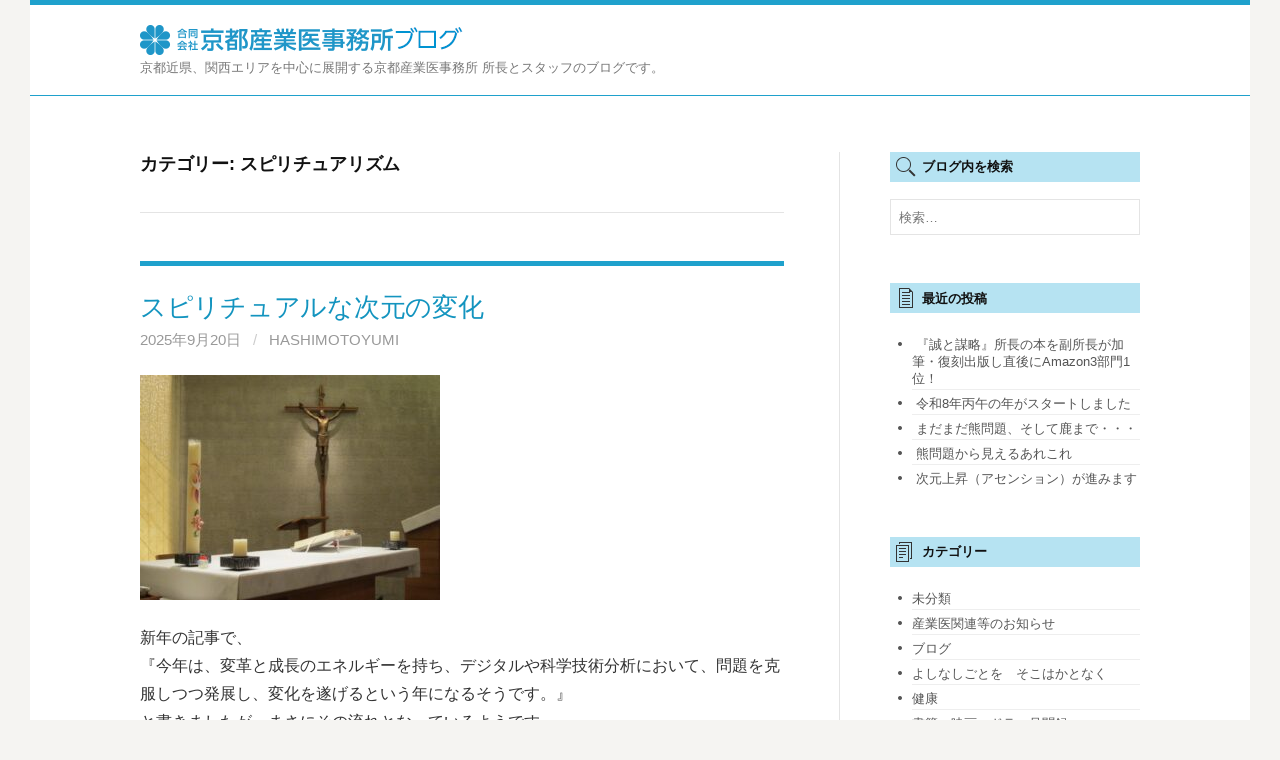

--- FILE ---
content_type: text/html; charset=UTF-8
request_url: http://xn--1lqy4i90xvwkt27a.com/blog/category/%E3%82%B9%E3%83%94%E3%83%AA%E3%83%81%E3%83%A5%E3%82%A2%E3%83%AA%E3%82%BA%E3%83%A0/
body_size: 27518
content:
<!DOCTYPE html>
<!--[if IE 8]>
<html class="ie8" lang="ja">
<![endif]-->
<!--[if !(IE 8) ]><!-->
<html lang="ja">
<!--<![endif]-->
<head>
<meta charset="UTF-8">
<meta name="viewport" content="width=device-width, initial-scale=1">
<title>スピリチュアリズム | </title>
<link rel="profile" href="http://gmpg.org/xfn/11">
<link rel="pingback" href="http://xn--1lqy4i90xvwkt27a.com/blog/xmlrpc.php">
<!--[if lt IE 9]>
<script src="http://xn--1lqy4i90xvwkt27a.com/blog/wp-content/themes/first/js/html5shiv.js"></script>
<![endif]-->
<title>スピリチュアリズム &#8211; 京都産業医ブログ</title>
<meta name='robots' content='max-image-preview:large' />
	<style>img:is([sizes="auto" i], [sizes^="auto," i]) { contain-intrinsic-size: 3000px 1500px }</style>
	<link rel='dns-prefetch' href='//stats.wp.com' />
<link rel='dns-prefetch' href='//fonts.googleapis.com' />
<link rel='dns-prefetch' href='//v0.wordpress.com' />
<link rel="alternate" type="application/rss+xml" title="京都産業医ブログ &raquo; フィード" href="http://xn--1lqy4i90xvwkt27a.com/blog/feed/" />
<link rel="alternate" type="application/rss+xml" title="京都産業医ブログ &raquo; コメントフィード" href="http://xn--1lqy4i90xvwkt27a.com/blog/comments/feed/" />
<link rel="alternate" type="application/rss+xml" title="京都産業医ブログ &raquo; スピリチュアリズム カテゴリーのフィード" href="http://xn--1lqy4i90xvwkt27a.com/blog/category/%e3%82%b9%e3%83%94%e3%83%aa%e3%83%81%e3%83%a5%e3%82%a2%e3%83%aa%e3%82%ba%e3%83%a0/feed/" />
<script type="text/javascript">
/* <![CDATA[ */
window._wpemojiSettings = {"baseUrl":"https:\/\/s.w.org\/images\/core\/emoji\/16.0.1\/72x72\/","ext":".png","svgUrl":"https:\/\/s.w.org\/images\/core\/emoji\/16.0.1\/svg\/","svgExt":".svg","source":{"concatemoji":"http:\/\/xn--1lqy4i90xvwkt27a.com\/blog\/wp-includes\/js\/wp-emoji-release.min.js?ver=6.8.3"}};
/*! This file is auto-generated */
!function(s,n){var o,i,e;function c(e){try{var t={supportTests:e,timestamp:(new Date).valueOf()};sessionStorage.setItem(o,JSON.stringify(t))}catch(e){}}function p(e,t,n){e.clearRect(0,0,e.canvas.width,e.canvas.height),e.fillText(t,0,0);var t=new Uint32Array(e.getImageData(0,0,e.canvas.width,e.canvas.height).data),a=(e.clearRect(0,0,e.canvas.width,e.canvas.height),e.fillText(n,0,0),new Uint32Array(e.getImageData(0,0,e.canvas.width,e.canvas.height).data));return t.every(function(e,t){return e===a[t]})}function u(e,t){e.clearRect(0,0,e.canvas.width,e.canvas.height),e.fillText(t,0,0);for(var n=e.getImageData(16,16,1,1),a=0;a<n.data.length;a++)if(0!==n.data[a])return!1;return!0}function f(e,t,n,a){switch(t){case"flag":return n(e,"\ud83c\udff3\ufe0f\u200d\u26a7\ufe0f","\ud83c\udff3\ufe0f\u200b\u26a7\ufe0f")?!1:!n(e,"\ud83c\udde8\ud83c\uddf6","\ud83c\udde8\u200b\ud83c\uddf6")&&!n(e,"\ud83c\udff4\udb40\udc67\udb40\udc62\udb40\udc65\udb40\udc6e\udb40\udc67\udb40\udc7f","\ud83c\udff4\u200b\udb40\udc67\u200b\udb40\udc62\u200b\udb40\udc65\u200b\udb40\udc6e\u200b\udb40\udc67\u200b\udb40\udc7f");case"emoji":return!a(e,"\ud83e\udedf")}return!1}function g(e,t,n,a){var r="undefined"!=typeof WorkerGlobalScope&&self instanceof WorkerGlobalScope?new OffscreenCanvas(300,150):s.createElement("canvas"),o=r.getContext("2d",{willReadFrequently:!0}),i=(o.textBaseline="top",o.font="600 32px Arial",{});return e.forEach(function(e){i[e]=t(o,e,n,a)}),i}function t(e){var t=s.createElement("script");t.src=e,t.defer=!0,s.head.appendChild(t)}"undefined"!=typeof Promise&&(o="wpEmojiSettingsSupports",i=["flag","emoji"],n.supports={everything:!0,everythingExceptFlag:!0},e=new Promise(function(e){s.addEventListener("DOMContentLoaded",e,{once:!0})}),new Promise(function(t){var n=function(){try{var e=JSON.parse(sessionStorage.getItem(o));if("object"==typeof e&&"number"==typeof e.timestamp&&(new Date).valueOf()<e.timestamp+604800&&"object"==typeof e.supportTests)return e.supportTests}catch(e){}return null}();if(!n){if("undefined"!=typeof Worker&&"undefined"!=typeof OffscreenCanvas&&"undefined"!=typeof URL&&URL.createObjectURL&&"undefined"!=typeof Blob)try{var e="postMessage("+g.toString()+"("+[JSON.stringify(i),f.toString(),p.toString(),u.toString()].join(",")+"));",a=new Blob([e],{type:"text/javascript"}),r=new Worker(URL.createObjectURL(a),{name:"wpTestEmojiSupports"});return void(r.onmessage=function(e){c(n=e.data),r.terminate(),t(n)})}catch(e){}c(n=g(i,f,p,u))}t(n)}).then(function(e){for(var t in e)n.supports[t]=e[t],n.supports.everything=n.supports.everything&&n.supports[t],"flag"!==t&&(n.supports.everythingExceptFlag=n.supports.everythingExceptFlag&&n.supports[t]);n.supports.everythingExceptFlag=n.supports.everythingExceptFlag&&!n.supports.flag,n.DOMReady=!1,n.readyCallback=function(){n.DOMReady=!0}}).then(function(){return e}).then(function(){var e;n.supports.everything||(n.readyCallback(),(e=n.source||{}).concatemoji?t(e.concatemoji):e.wpemoji&&e.twemoji&&(t(e.twemoji),t(e.wpemoji)))}))}((window,document),window._wpemojiSettings);
/* ]]> */
</script>
<style id='wp-emoji-styles-inline-css' type='text/css'>

	img.wp-smiley, img.emoji {
		display: inline !important;
		border: none !important;
		box-shadow: none !important;
		height: 1em !important;
		width: 1em !important;
		margin: 0 0.07em !important;
		vertical-align: -0.1em !important;
		background: none !important;
		padding: 0 !important;
	}
</style>
<link rel='stylesheet' id='wp-block-library-css' href='http://xn--1lqy4i90xvwkt27a.com/blog/wp-includes/css/dist/block-library/style.min.css?ver=6.8.3' type='text/css' media='all' />
<style id='classic-theme-styles-inline-css' type='text/css'>
/*! This file is auto-generated */
.wp-block-button__link{color:#fff;background-color:#32373c;border-radius:9999px;box-shadow:none;text-decoration:none;padding:calc(.667em + 2px) calc(1.333em + 2px);font-size:1.125em}.wp-block-file__button{background:#32373c;color:#fff;text-decoration:none}
</style>
<link rel='stylesheet' id='mediaelement-css' href='http://xn--1lqy4i90xvwkt27a.com/blog/wp-includes/js/mediaelement/mediaelementplayer-legacy.min.css?ver=4.2.17' type='text/css' media='all' />
<link rel='stylesheet' id='wp-mediaelement-css' href='http://xn--1lqy4i90xvwkt27a.com/blog/wp-includes/js/mediaelement/wp-mediaelement.min.css?ver=6.8.3' type='text/css' media='all' />
<style id='jetpack-sharing-buttons-style-inline-css' type='text/css'>
.jetpack-sharing-buttons__services-list{display:flex;flex-direction:row;flex-wrap:wrap;gap:0;list-style-type:none;margin:5px;padding:0}.jetpack-sharing-buttons__services-list.has-small-icon-size{font-size:12px}.jetpack-sharing-buttons__services-list.has-normal-icon-size{font-size:16px}.jetpack-sharing-buttons__services-list.has-large-icon-size{font-size:24px}.jetpack-sharing-buttons__services-list.has-huge-icon-size{font-size:36px}@media print{.jetpack-sharing-buttons__services-list{display:none!important}}.editor-styles-wrapper .wp-block-jetpack-sharing-buttons{gap:0;padding-inline-start:0}ul.jetpack-sharing-buttons__services-list.has-background{padding:1.25em 2.375em}
</style>
<style id='global-styles-inline-css' type='text/css'>
:root{--wp--preset--aspect-ratio--square: 1;--wp--preset--aspect-ratio--4-3: 4/3;--wp--preset--aspect-ratio--3-4: 3/4;--wp--preset--aspect-ratio--3-2: 3/2;--wp--preset--aspect-ratio--2-3: 2/3;--wp--preset--aspect-ratio--16-9: 16/9;--wp--preset--aspect-ratio--9-16: 9/16;--wp--preset--color--black: #000000;--wp--preset--color--cyan-bluish-gray: #abb8c3;--wp--preset--color--white: #ffffff;--wp--preset--color--pale-pink: #f78da7;--wp--preset--color--vivid-red: #cf2e2e;--wp--preset--color--luminous-vivid-orange: #ff6900;--wp--preset--color--luminous-vivid-amber: #fcb900;--wp--preset--color--light-green-cyan: #7bdcb5;--wp--preset--color--vivid-green-cyan: #00d084;--wp--preset--color--pale-cyan-blue: #8ed1fc;--wp--preset--color--vivid-cyan-blue: #0693e3;--wp--preset--color--vivid-purple: #9b51e0;--wp--preset--gradient--vivid-cyan-blue-to-vivid-purple: linear-gradient(135deg,rgba(6,147,227,1) 0%,rgb(155,81,224) 100%);--wp--preset--gradient--light-green-cyan-to-vivid-green-cyan: linear-gradient(135deg,rgb(122,220,180) 0%,rgb(0,208,130) 100%);--wp--preset--gradient--luminous-vivid-amber-to-luminous-vivid-orange: linear-gradient(135deg,rgba(252,185,0,1) 0%,rgba(255,105,0,1) 100%);--wp--preset--gradient--luminous-vivid-orange-to-vivid-red: linear-gradient(135deg,rgba(255,105,0,1) 0%,rgb(207,46,46) 100%);--wp--preset--gradient--very-light-gray-to-cyan-bluish-gray: linear-gradient(135deg,rgb(238,238,238) 0%,rgb(169,184,195) 100%);--wp--preset--gradient--cool-to-warm-spectrum: linear-gradient(135deg,rgb(74,234,220) 0%,rgb(151,120,209) 20%,rgb(207,42,186) 40%,rgb(238,44,130) 60%,rgb(251,105,98) 80%,rgb(254,248,76) 100%);--wp--preset--gradient--blush-light-purple: linear-gradient(135deg,rgb(255,206,236) 0%,rgb(152,150,240) 100%);--wp--preset--gradient--blush-bordeaux: linear-gradient(135deg,rgb(254,205,165) 0%,rgb(254,45,45) 50%,rgb(107,0,62) 100%);--wp--preset--gradient--luminous-dusk: linear-gradient(135deg,rgb(255,203,112) 0%,rgb(199,81,192) 50%,rgb(65,88,208) 100%);--wp--preset--gradient--pale-ocean: linear-gradient(135deg,rgb(255,245,203) 0%,rgb(182,227,212) 50%,rgb(51,167,181) 100%);--wp--preset--gradient--electric-grass: linear-gradient(135deg,rgb(202,248,128) 0%,rgb(113,206,126) 100%);--wp--preset--gradient--midnight: linear-gradient(135deg,rgb(2,3,129) 0%,rgb(40,116,252) 100%);--wp--preset--font-size--small: 13px;--wp--preset--font-size--medium: 20px;--wp--preset--font-size--large: 36px;--wp--preset--font-size--x-large: 42px;--wp--preset--spacing--20: 0.44rem;--wp--preset--spacing--30: 0.67rem;--wp--preset--spacing--40: 1rem;--wp--preset--spacing--50: 1.5rem;--wp--preset--spacing--60: 2.25rem;--wp--preset--spacing--70: 3.38rem;--wp--preset--spacing--80: 5.06rem;--wp--preset--shadow--natural: 6px 6px 9px rgba(0, 0, 0, 0.2);--wp--preset--shadow--deep: 12px 12px 50px rgba(0, 0, 0, 0.4);--wp--preset--shadow--sharp: 6px 6px 0px rgba(0, 0, 0, 0.2);--wp--preset--shadow--outlined: 6px 6px 0px -3px rgba(255, 255, 255, 1), 6px 6px rgba(0, 0, 0, 1);--wp--preset--shadow--crisp: 6px 6px 0px rgba(0, 0, 0, 1);}:where(.is-layout-flex){gap: 0.5em;}:where(.is-layout-grid){gap: 0.5em;}body .is-layout-flex{display: flex;}.is-layout-flex{flex-wrap: wrap;align-items: center;}.is-layout-flex > :is(*, div){margin: 0;}body .is-layout-grid{display: grid;}.is-layout-grid > :is(*, div){margin: 0;}:where(.wp-block-columns.is-layout-flex){gap: 2em;}:where(.wp-block-columns.is-layout-grid){gap: 2em;}:where(.wp-block-post-template.is-layout-flex){gap: 1.25em;}:where(.wp-block-post-template.is-layout-grid){gap: 1.25em;}.has-black-color{color: var(--wp--preset--color--black) !important;}.has-cyan-bluish-gray-color{color: var(--wp--preset--color--cyan-bluish-gray) !important;}.has-white-color{color: var(--wp--preset--color--white) !important;}.has-pale-pink-color{color: var(--wp--preset--color--pale-pink) !important;}.has-vivid-red-color{color: var(--wp--preset--color--vivid-red) !important;}.has-luminous-vivid-orange-color{color: var(--wp--preset--color--luminous-vivid-orange) !important;}.has-luminous-vivid-amber-color{color: var(--wp--preset--color--luminous-vivid-amber) !important;}.has-light-green-cyan-color{color: var(--wp--preset--color--light-green-cyan) !important;}.has-vivid-green-cyan-color{color: var(--wp--preset--color--vivid-green-cyan) !important;}.has-pale-cyan-blue-color{color: var(--wp--preset--color--pale-cyan-blue) !important;}.has-vivid-cyan-blue-color{color: var(--wp--preset--color--vivid-cyan-blue) !important;}.has-vivid-purple-color{color: var(--wp--preset--color--vivid-purple) !important;}.has-black-background-color{background-color: var(--wp--preset--color--black) !important;}.has-cyan-bluish-gray-background-color{background-color: var(--wp--preset--color--cyan-bluish-gray) !important;}.has-white-background-color{background-color: var(--wp--preset--color--white) !important;}.has-pale-pink-background-color{background-color: var(--wp--preset--color--pale-pink) !important;}.has-vivid-red-background-color{background-color: var(--wp--preset--color--vivid-red) !important;}.has-luminous-vivid-orange-background-color{background-color: var(--wp--preset--color--luminous-vivid-orange) !important;}.has-luminous-vivid-amber-background-color{background-color: var(--wp--preset--color--luminous-vivid-amber) !important;}.has-light-green-cyan-background-color{background-color: var(--wp--preset--color--light-green-cyan) !important;}.has-vivid-green-cyan-background-color{background-color: var(--wp--preset--color--vivid-green-cyan) !important;}.has-pale-cyan-blue-background-color{background-color: var(--wp--preset--color--pale-cyan-blue) !important;}.has-vivid-cyan-blue-background-color{background-color: var(--wp--preset--color--vivid-cyan-blue) !important;}.has-vivid-purple-background-color{background-color: var(--wp--preset--color--vivid-purple) !important;}.has-black-border-color{border-color: var(--wp--preset--color--black) !important;}.has-cyan-bluish-gray-border-color{border-color: var(--wp--preset--color--cyan-bluish-gray) !important;}.has-white-border-color{border-color: var(--wp--preset--color--white) !important;}.has-pale-pink-border-color{border-color: var(--wp--preset--color--pale-pink) !important;}.has-vivid-red-border-color{border-color: var(--wp--preset--color--vivid-red) !important;}.has-luminous-vivid-orange-border-color{border-color: var(--wp--preset--color--luminous-vivid-orange) !important;}.has-luminous-vivid-amber-border-color{border-color: var(--wp--preset--color--luminous-vivid-amber) !important;}.has-light-green-cyan-border-color{border-color: var(--wp--preset--color--light-green-cyan) !important;}.has-vivid-green-cyan-border-color{border-color: var(--wp--preset--color--vivid-green-cyan) !important;}.has-pale-cyan-blue-border-color{border-color: var(--wp--preset--color--pale-cyan-blue) !important;}.has-vivid-cyan-blue-border-color{border-color: var(--wp--preset--color--vivid-cyan-blue) !important;}.has-vivid-purple-border-color{border-color: var(--wp--preset--color--vivid-purple) !important;}.has-vivid-cyan-blue-to-vivid-purple-gradient-background{background: var(--wp--preset--gradient--vivid-cyan-blue-to-vivid-purple) !important;}.has-light-green-cyan-to-vivid-green-cyan-gradient-background{background: var(--wp--preset--gradient--light-green-cyan-to-vivid-green-cyan) !important;}.has-luminous-vivid-amber-to-luminous-vivid-orange-gradient-background{background: var(--wp--preset--gradient--luminous-vivid-amber-to-luminous-vivid-orange) !important;}.has-luminous-vivid-orange-to-vivid-red-gradient-background{background: var(--wp--preset--gradient--luminous-vivid-orange-to-vivid-red) !important;}.has-very-light-gray-to-cyan-bluish-gray-gradient-background{background: var(--wp--preset--gradient--very-light-gray-to-cyan-bluish-gray) !important;}.has-cool-to-warm-spectrum-gradient-background{background: var(--wp--preset--gradient--cool-to-warm-spectrum) !important;}.has-blush-light-purple-gradient-background{background: var(--wp--preset--gradient--blush-light-purple) !important;}.has-blush-bordeaux-gradient-background{background: var(--wp--preset--gradient--blush-bordeaux) !important;}.has-luminous-dusk-gradient-background{background: var(--wp--preset--gradient--luminous-dusk) !important;}.has-pale-ocean-gradient-background{background: var(--wp--preset--gradient--pale-ocean) !important;}.has-electric-grass-gradient-background{background: var(--wp--preset--gradient--electric-grass) !important;}.has-midnight-gradient-background{background: var(--wp--preset--gradient--midnight) !important;}.has-small-font-size{font-size: var(--wp--preset--font-size--small) !important;}.has-medium-font-size{font-size: var(--wp--preset--font-size--medium) !important;}.has-large-font-size{font-size: var(--wp--preset--font-size--large) !important;}.has-x-large-font-size{font-size: var(--wp--preset--font-size--x-large) !important;}
:where(.wp-block-post-template.is-layout-flex){gap: 1.25em;}:where(.wp-block-post-template.is-layout-grid){gap: 1.25em;}
:where(.wp-block-columns.is-layout-flex){gap: 2em;}:where(.wp-block-columns.is-layout-grid){gap: 2em;}
:root :where(.wp-block-pullquote){font-size: 1.5em;line-height: 1.6;}
</style>
<link rel='stylesheet' id='parent-style-css' href='http://xn--1lqy4i90xvwkt27a.com/blog/wp-content/themes/first/style.css?ver=6.8.3' type='text/css' media='all' />
<link rel='stylesheet' id='first-font-css' href='https://fonts.googleapis.com/css?family=Source+Sans+Pro%3A400%2C400italic%2C600%2C700&#038;subset=latin%2Clatin-ext' type='text/css' media='all' />
<link rel='stylesheet' id='first-genericons-css' href='http://xn--1lqy4i90xvwkt27a.com/blog/wp-content/themes/first/genericons/genericons.css?ver=3.3' type='text/css' media='all' />
<link rel='stylesheet' id='first-normalize-css' href='http://xn--1lqy4i90xvwkt27a.com/blog/wp-content/themes/first/css/normalize.css?ver=3.0.2' type='text/css' media='all' />
<link rel='stylesheet' id='first-style-css' href='http://xn--1lqy4i90xvwkt27a.com/blog/wp-content/themes/first-child/style.css?ver=2.0.4' type='text/css' media='all' />
<!--[if IE 8]>
<link rel='stylesheet' id='first-non-responsive-css' href='http://xn--1lqy4i90xvwkt27a.com/blog/wp-content/themes/first/css/non-responsive.css' type='text/css' media='all' />
<![endif]-->
<link rel='stylesheet' id='first-style-ja-css' href='http://xn--1lqy4i90xvwkt27a.com/blog/wp-content/themes/first/css/ja.css' type='text/css' media='all' />
<link rel="https://api.w.org/" href="http://xn--1lqy4i90xvwkt27a.com/blog/wp-json/" /><link rel="alternate" title="JSON" type="application/json" href="http://xn--1lqy4i90xvwkt27a.com/blog/wp-json/wp/v2/categories/33" /><link rel="EditURI" type="application/rsd+xml" title="RSD" href="http://xn--1lqy4i90xvwkt27a.com/blog/xmlrpc.php?rsd" />
	<style>img#wpstats{display:none}</style>
			<style type="text/css">
		/* Fonts */
				body {
								}
				@media screen and (max-width: 782px) {
								}
				
		/* Colors */
																
				/* Title */
			.site-title {
																															}
								
			</style>
		<style type="text/css" id="first-custom-css">
			</style>
	
<!-- Jetpack Open Graph Tags -->
<meta property="og:type" content="website" />
<meta property="og:title" content="スピリチュアリズム &#8211; 京都産業医ブログ" />
<meta property="og:url" content="http://xn--1lqy4i90xvwkt27a.com/blog/category/%e3%82%b9%e3%83%94%e3%83%aa%e3%83%81%e3%83%a5%e3%82%a2%e3%83%aa%e3%82%ba%e3%83%a0/" />
<meta property="og:site_name" content="京都産業医ブログ" />
<meta property="og:image" content="https://s0.wp.com/i/blank.jpg" />
<meta property="og:image:width" content="200" />
<meta property="og:image:height" content="200" />
<meta property="og:image:alt" content="" />
<meta property="og:locale" content="ja_JP" />

<!-- End Jetpack Open Graph Tags -->
</head>

<body class="archive category category-33 wp-theme-first wp-child-theme-first-child has-avatars boxed header-side footer-side footer-0">
<div id="page" class="hfeed site">
	<a class="skip-link screen-reader-text" href="#content">コンテンツへスキップ</a>

	<header id="masthead" class="site-header" role="banner">
		<div class="site-top-out">
			<div class="site-top">
				<div class="site-top-table">
					<div class="site-branding">
					<h1 class="site-logo"><a href="http://xn--1lqy4i90xvwkt27a.com/blog/" rel="home"><img src="http://xn--1lqy4i90xvwkt27a.com/blog/wp-content/themes/first-child/images/blog-logo.png"></a></h1>
					<div class="site-description">京都近県、関西エリアを中心に展開する京都産業医事務所 所長とスタッフのブログです。</div>
					</div>
					<!-- お問い合わせ電話番号とボタンここから -->
					<!--
					<ul class="cv-header">
						<li><a href="tel:075-353-7505"><img src="http://xn--1lqy4i90xvwkt27a.com/blog/wp-content/themes/first-child/images/btn-tel-header.png"></a></li>
						<li><a href="/#contact-mail" target="_blank"><img src="http://xn--1lqy4i90xvwkt27a.com/blog/wp-content/themes/first-child/images/btn-mail-header.png"></a></li>
					</ul>
					-->
					<!-- お問い合わせ電話番号とボタンここまで -->
									</div>
			</div>
		</div>

			</header><!-- #masthead -->

	<div id="content" class="site-content">

	<section id="primary" class="content-area">
		<main id="main" class="site-main" role="main">

		
			<header class="page-header">
				<h1 class="page-title">カテゴリー: <span>スピリチュアリズム</span></h1>			</header><!-- .page-header -->

						
				
<article id="post-1093" class="post-1093 post type-post status-publish format-standard hentry category-33 category-85 category-12">
	<header class="entry-header">
		<h1 class="entry-title"><a href="http://xn--1lqy4i90xvwkt27a.com/blog/%e3%82%b9%e3%83%94%e3%83%aa%e3%83%81%e3%83%a5%e3%82%a2%e3%83%ab%e3%81%aa%e6%ac%a1%e5%85%83%e3%81%ae%e5%a4%89%e5%8c%96/" rel="bookmark">スピリチュアルな次元の変化</a></h1>
			<div class="entry-meta entry-header-meta">
		<span class="posted-on">
			<a href="http://xn--1lqy4i90xvwkt27a.com/blog/%e3%82%b9%e3%83%94%e3%83%aa%e3%83%81%e3%83%a5%e3%82%a2%e3%83%ab%e3%81%aa%e6%ac%a1%e5%85%83%e3%81%ae%e5%a4%89%e5%8c%96/" rel="bookmark"><time class="entry-date published updated" datetime="2025-09-20T13:10:58+09:00">2025年9月20日</time></a>		</span>
				<span class="byline"><span class="meta-sep"> / </span>
			<span class="author vcard">
				<a class="url fn n" href="http://xn--1lqy4i90xvwkt27a.com/blog/author/yumi/">HashimotoYumi</a>			</span>
		</span>
							</div><!-- .entry-meta -->
				</header><!-- .entry-header -->

		<div class="entry-content">
		<p><a href="http://xn--1lqy4i90xvwkt27a.com/blog/wp-content/uploads/2025/09/56fb5c6cc15855abeef999bb12ab9dd7.jpg"><img fetchpriority="high" decoding="async" src="http://xn--1lqy4i90xvwkt27a.com/blog/wp-content/uploads/2025/09/56fb5c6cc15855abeef999bb12ab9dd7-300x225.jpg" alt="" width="300" height="225" class="alignnone size-medium wp-image-1101" srcset="http://xn--1lqy4i90xvwkt27a.com/blog/wp-content/uploads/2025/09/56fb5c6cc15855abeef999bb12ab9dd7-300x225.jpg 300w, http://xn--1lqy4i90xvwkt27a.com/blog/wp-content/uploads/2025/09/56fb5c6cc15855abeef999bb12ab9dd7-644x483.jpg 644w, http://xn--1lqy4i90xvwkt27a.com/blog/wp-content/uploads/2025/09/56fb5c6cc15855abeef999bb12ab9dd7-768x576.jpg 768w, http://xn--1lqy4i90xvwkt27a.com/blog/wp-content/uploads/2025/09/56fb5c6cc15855abeef999bb12ab9dd7-1536x1152.jpg 1536w, http://xn--1lqy4i90xvwkt27a.com/blog/wp-content/uploads/2025/09/56fb5c6cc15855abeef999bb12ab9dd7.jpg 1600w" sizes="(max-width: 300px) 100vw, 300px" /></a></p>
<p>新年の記事で、<br />
『今年は、変革と成長のエネルギーを持ち、デジタルや科学技術分析において、問題を克服しつつ発展し、変化を遂げるという年になるそうです。』<br />
と書きましたが、まさにその流れとなっているようです。</p>
<p>米国で、若きオピニオンリーダーのチャーリー・カーク氏が、暗殺されました。</p>
<p>この何年もの間、世界は、グローバリズム思想に支配され、過剰なポリコレ、本来の人間性や伝統文化の破壊、などが先進的で正しいこととされてきました。<br />
昨年のパリ・オリンピックも、まさにその思想に溢れていましたね。</p>
<p>彼のように、それに異論を唱える人は、『極右』のレッテルを貼られ、攻撃の標的とされました。</p>
<p>しかし、マスコミ報道による『切り取り』や『偏向』ではなく、きちんと文章全体を聞けば、極右思想ではなく、人種の違いなどには重きを置かず、むしろ差別やファシズムとは対極にあった人とわかります。</p>
<p>『耳を傾けるものに注意しなければなりません、チャーリー・カークは差別主義者ではなかった』<br />
<a href="https://x.com/martytaka777/status/1966786926255731105?s=43&#038;t=NQ_c2M-RyBKHvsqYWwUwYA">https://x.com/martytaka777/status/1966786926255731105?s=43&#038;t=NQ_c2M-RyBKHvsqYWwUwYA</a></p>
<p>『普通の人々を極右と呼ぶのをやめてください』<br />
<a href="https://x.com/newssharing1/status/1967711224214528508?s=43&#038;t=NQ_c2M-RyBKHvsqYWwUwYA">https://x.com/newssharing1/status/1967711224214528508?s=43&#038;t=NQ_c2M-RyBKHvsqYWwUwYA</a></p>
<p>『マスメディアは報道しなかった』<br />
<a href="https://x.com/nbwqszmg3qu2ysd/status/1967311318966587585?s=43&#038;t=NQ_c2M-RyBKHvsqYWwUwYA">https://x.com/nbwqszmg3qu2ysd/status/1967311318966587585?s=43&#038;t=NQ_c2M-RyBKHvsqYWwUwYA</a></p>
<p>『・・・』<br />
<a href="https://x.com/h_marutani/status/1966164111034823159?s=43&#038;t=NQ_c2M-RyBKHvsqYWwUwYA">https://x.com/h_marutani/status/1966164111034823159?s=43&#038;t=NQ_c2M-RyBKHvsqYWwUwYA</a></p>
<p>『3つのｐ』<br />
<a href="https://x.com/iketrump2/status/1967175977462833207?s=43&#038;t=NQ_c2M-RyBKHvsqYWwUwYA">https://x.com/iketrump2/status/1967175977462833207?s=43&#038;t=NQ_c2M-RyBKHvsqYWwUwYA</a></p>
<p>似た構図として、再選挙による県民の信認を受けてから、もう1年も経つのに、未だにマスメディアや県議会、既得権益側から、執拗な誹謗中傷や捏造による偏向報道などの攻撃を受け続けている、兵庫県の齋藤元彦知事。</p>
<p>けれども、真相が少しずつ表面化し、ようやく動き出すかもしれません。<br />
かつては、同じような状況で、潰されてしまった政治家たちがいたのでしょうが、もはやマスメディアや組織だけでは騙せない時代になりました。<br />
兵庫県民の賢明さと熱意にも、敬服します。</p>
<p>『未曾有の不当追求』<br />
<a href="https://x.com/akiraasami888/status/1965725186273022003?s=43&#038;t=NQ_c2M-RyBKHvsqYWwUwYA">https://x.com/akiraasami888/status/1965725186273022003?s=43&#038;t=NQ_c2M-RyBKHvsqYWwUwYA</a></p>
<p>『ある県民の思い』<br />
<a href="https://x.com/k5fr1kecwk4034/status/1965918645026173236?s=43&#038;t=NQ_c2M-RyBKHvsqYWwUwYA">https://x.com/k5fr1kecwk4034/status/1965918645026173236?s=43&#038;t=NQ_c2M-RyBKHvsqYWwUwYA</a></p>
<p><a href="https://x.com/pps2xjoxjbdwcbz/status/1968540827027992685?s=43&#038;t=NQ_c2M-RyBKHvsqYWwUwYA">https://x.com/pps2xjoxjbdwcbz/status/1968540827027992685?s=43&#038;t=NQ_c2M-RyBKHvsqYWwUwYA</a></p>
<p>『未だに齋藤知事を貶めるばかりの「しばき隊」とそれに加勢するマスコミと反齋藤知事県議、もはや狂気』<br />
<a href="https://www.youtube.com/watch?v=ZKsGng3PKnM">https://www.youtube.com/watch?v=ZKsGng3PKnM</a>   </p>
<p>『心強い応援』<br />
<a href="https://x.com/katsuyatakasu/status/1964100329433178463?s=43&#038;t=NQ_c2M-RyBKHvsqYWwUwYA">https://x.com/katsuyatakasu/status/1964100329433178463?s=43&#038;t=NQ_c2M-RyBKHvsqYWwUwYA</a></p>
<p>『信念を貫く』<br />
<a href="https://x.com/hide_q_/status/1967751004688126311?s=43&#038;t=NQ_c2M-RyBKHvsqYWwUwYA">https://x.com/hide_q_/status/1967751004688126311?s=43&#038;t=NQ_c2M-RyBKHvsqYWwUwYA</a></p>
<p>『これも齋藤知事の功績のひとつ』<br />
<a href="https://x.com/2amgjdgbgyf2pdm/status/1967569507519713485?s=43&#038;t=NQ_c2M-RyBKHvsqYWwUwYA">https://x.com/2amgjdgbgyf2pdm/status/1967569507519713485?s=43&#038;t=NQ_c2M-RyBKHvsqYWwUwYA</a></p>
<p>『最近は、こんなポストに溢れている』<br />
<a href="https://x.com/rue_cambon/status/1966878128745443745?s=43&#038;t=NQ_c2M-RyBKHvsqYWwUwYA">https://x.com/rue_cambon/status/1966878128745443745?s=43&#038;t=NQ_c2M-RyBKHvsqYWwUwYA</a></p>
<p><a href="https://x.com/tomoko0913natu1/status/1966046984814604620?s=43&#038;t=NQ_c2M-RyBKHvsqYWwUwYA">https://x.com/tomoko0913natu1/status/1966046984814604620?s=43&#038;t=NQ_c2M-RyBKHvsqYWwUwYA</a></p>
<p><a href="https://x.com/gannbare_chiji/status/1965378304418189384?s=43&#038;t=NQ_c2M-RyBKHvsqYWwUwYA">https://x.com/gannbare_chiji/status/1965378304418189384?s=43&#038;t=NQ_c2M-RyBKHvsqYWwUwYA</a></p>
<p><a href="https://x.com/hogokobelv61047/status/1968665391762157957?s=43&#038;t=NQ_c2M-RyBKHvsqYWwUwYA">https://x.com/hogokobelv61047/status/1968665391762157957?s=43&#038;t=NQ_c2M-RyBKHvsqYWwUwYA</a></p>
<p><a href="https://x.com/sgt72644/status/1926639236523986947?s=43&#038;t=NQ_c2M-RyBKHvsqYWwUwYA">https://x.com/sgt72644/status/1926639236523986947?s=43&#038;t=NQ_c2M-RyBKHvsqYWwUwYA</a></p>
<p>そして、直近の私の注目は、<br />
<a href="https://x.com/awmdt5510/status/1969041598567641365?s=43&#038;t=NQ_c2M-RyBKHvsqYWwUwYA">https://x.com/awmdt5510/status/1969041598567641365?s=43&#038;t=NQ_c2M-RyBKHvsqYWwUwYA</a></p>
<p><a href="https://x.com/m0622o/status/1964311055938589027?s=43&#038;t=NQ_c2M-RyBKHvsqYWwUwYA">https://x.com/m0622o/status/1964311055938589027?s=43&#038;t=NQ_c2M-RyBKHvsqYWwUwYA</a></p>
<p>メガソーラーなどの根本的原因を顧みず、里におりてきた熊被害ばかりを強調する社会。<br />
先日は、ハンティングが趣味の俳優が、『駆除』の名のもとに、カボチャを抱いて寝ていただけの小熊を至近距離で撃ち、YouTubeにアップしました。<br />
激しくショックを受けました。<br />
齋藤知事は、森の食べ物が失われないことに、思いが至っています。</p>
<p>まだ他にも、感染症やワクチンの件、移民問題など、社会は大変さで溢れていますが、そのテーマは、また次回に・・・</p>
<p>（橋本由美）</p>
		<!--a href="http://xn--1lqy4i90xvwkt27a.com/blog/%e3%82%b9%e3%83%94%e3%83%aa%e3%83%81%e3%83%a5%e3%82%a2%e3%83%ab%e3%81%aa%e6%ac%a1%e5%85%83%e3%81%ae%e5%a4%89%e5%8c%96/" rel="bookmark"><span class="continue-reading">続きを読む &rarr;</span></a>-->
			</div><!-- .entry-content -->
	</article><!-- #post-## -->
			
				
<article id="post-483" class="post-483 post type-post status-publish format-standard hentry category-33 category-blog category-32 category-12 tag-42">
	<header class="entry-header">
		<h1 class="entry-title"><a href="http://xn--1lqy4i90xvwkt27a.com/blog/2018%e5%b9%b4%e3%80%80%e6%96%b0%e5%b9%b4%e3%81%ae%e3%81%94%e6%8c%a8%e6%8b%b6/" rel="bookmark">2018年　新年のご挨拶</a></h1>
			<div class="entry-meta entry-header-meta">
		<span class="posted-on">
			<a href="http://xn--1lqy4i90xvwkt27a.com/blog/2018%e5%b9%b4%e3%80%80%e6%96%b0%e5%b9%b4%e3%81%ae%e3%81%94%e6%8c%a8%e6%8b%b6/" rel="bookmark"><time class="entry-date published updated" datetime="2018-01-19T15:35:05+09:00">2018年1月19日</time></a>		</span>
				<span class="byline"><span class="meta-sep"> / </span>
			<span class="author vcard">
				<a class="url fn n" href="http://xn--1lqy4i90xvwkt27a.com/blog/author/yumi/">HashimotoYumi</a>			</span>
		</span>
							</div><!-- .entry-meta -->
				</header><!-- .entry-header -->

		<div class="entry-content">
		<p><a href="http://xn--1lqy4i90xvwkt27a-com.check-xserver.jp/blog/wp-content/uploads/2018/01/9f7248b2a3d8c66da9d08093a8fa17fc.jpg"><img decoding="async" src="http://xn--1lqy4i90xvwkt27a-com.check-xserver.jp/blog/wp-content/uploads/2018/01/9f7248b2a3d8c66da9d08093a8fa17fc-300x225.jpg" alt="" width="300" height="225" class="alignnone size-medium wp-image-484" srcset="http://xn--1lqy4i90xvwkt27a.com/blog/wp-content/uploads/2018/01/9f7248b2a3d8c66da9d08093a8fa17fc-300x225.jpg 300w, http://xn--1lqy4i90xvwkt27a.com/blog/wp-content/uploads/2018/01/9f7248b2a3d8c66da9d08093a8fa17fc-768x576.jpg 768w, http://xn--1lqy4i90xvwkt27a.com/blog/wp-content/uploads/2018/01/9f7248b2a3d8c66da9d08093a8fa17fc-644x483.jpg 644w, http://xn--1lqy4i90xvwkt27a.com/blog/wp-content/uploads/2018/01/9f7248b2a3d8c66da9d08093a8fa17fc.jpg 2016w" sizes="(max-width: 300px) 100vw, 300px" /></a></p>
<p>遅ればせながら、2018年新年のご挨拶を申し上げます。</p>
<p>年末年始と、想定外の出来事にみまわれ、その対応に精一杯でした橋本由美です。<br />
自身のメンタルヘルスを何とかコントロールするために、試行錯誤しています状況です。</p>
<p>ただ、この経験も、<br />
『他人に対する代理創造能力を高めなさい』<br />
という天の声と、とらえることにしました。</p>
<p>今年は、戊戌（つちのえいぬ）の年です。<br />
『戊』とは、十干の五行で『陽の土』の意味を持ちます。</p>
<p>『五行』とは、古代中国の自然哲学思想です。<br />
万物は、木・火・土・金・水　の5種類の元素から成り、これらは互いに影響し合い、天地万物が変化し、循環するという考え方です。</p>
<p>30数年前に、これを元に『算命占星術』を編み出されました故・和泉宗章氏により、その中のひとつの要素である『天中殺』が、大ブームとなりました。</p>
<p>当時、私も、そのブームに乗り、真剣に学びました。<br />
そして、多くの友人知人の運勢を観ましたが、その結果、私が得ました結論は、<br />
『性格は、かなり的中させることができるけれども、運勢は、必ずしも当たらない』<br />
ということです。</p>
<p>つまり、生まれ持った運命（いつの時代に、どの国のどんな両親の元に生まれるか・・・など）は、変えられませんが、運勢は、後天的に変えることができる、ということです。</p>
<p>そして、『いかに運勢のコントロールを、ひいては魂の成長を成し遂げるか』の学びのために、人は、この世に生まれてくるのでしょう、という考えに至りました。</p>
<p>ですので、それ以降、一切、運勢を観ることを辞め、学んだ資料も全て処分しました。</p>
<p>人は本来『愛を学ぶために、この世に転生してくる』と、信じています。</p>
<p>・・・・・・・が、転生するにあたり、自ら、ある程度の設定をしてくるのでしょう。いわば、ロールプレイングゲームのように。</p>
<p>「今回は、この辺のラクな設定でいこう」とか、<br />
「今回は、かなりハードルを上げて、一気にステージアップしよう」とか・・・・・・・</p>
<p>今生、困難に出合っている人は、きっと『一気にステージアップにチャレンジしよう』と試みて設定されたのではないでしょうか・・・・・・・これは、自らにも言い聞かせています。</p>
<p>皆様のこの一年が、どうか良き魂の成長の機会となりますように♪♪♪</p>
<p>（橋本由美）</p>
		<!--a href="http://xn--1lqy4i90xvwkt27a.com/blog/2018%e5%b9%b4%e3%80%80%e6%96%b0%e5%b9%b4%e3%81%ae%e3%81%94%e6%8c%a8%e6%8b%b6/" rel="bookmark"><span class="continue-reading">続きを読む &rarr;</span></a>-->
			</div><!-- .entry-content -->
	</article><!-- #post-## -->
			
				
<article id="post-467" class="post-467 post type-post status-publish format-standard hentry category-33 category-13 category-blog category-12 tag-44">
	<header class="entry-header">
		<h1 class="entry-title"><a href="http://xn--1lqy4i90xvwkt27a.com/blog/%e7%94%9f%e3%81%8d%e3%81%a6%e3%82%8b%e3%81%93%e3%81%a8%e3%81%8c%e8%be%9b%e3%81%84%e3%81%aa%e3%82%89/" rel="bookmark">生きてることが辛いなら</a></h1>
			<div class="entry-meta entry-header-meta">
		<span class="posted-on">
			<a href="http://xn--1lqy4i90xvwkt27a.com/blog/%e7%94%9f%e3%81%8d%e3%81%a6%e3%82%8b%e3%81%93%e3%81%a8%e3%81%8c%e8%be%9b%e3%81%84%e3%81%aa%e3%82%89/" rel="bookmark"><time class="entry-date published updated" datetime="2017-09-14T18:05:46+09:00">2017年9月14日</time></a>		</span>
				<span class="byline"><span class="meta-sep"> / </span>
			<span class="author vcard">
				<a class="url fn n" href="http://xn--1lqy4i90xvwkt27a.com/blog/author/yumi/">HashimotoYumi</a>			</span>
		</span>
							</div><!-- .entry-meta -->
				</header><!-- .entry-header -->

		<div class="entry-content">
		<p><a href="http://xn--1lqy4i90xvwkt27a-com.check-xserver.jp/blog/wp-content/uploads/2017/09/8dee373b790bd22504043ba965d8b79b.jpg"><img decoding="async" src="http://xn--1lqy4i90xvwkt27a-com.check-xserver.jp/blog/wp-content/uploads/2017/09/8dee373b790bd22504043ba965d8b79b-300x225.jpg" alt="" width="300" height="225" class="alignnone size-medium wp-image-468" srcset="http://xn--1lqy4i90xvwkt27a.com/blog/wp-content/uploads/2017/09/8dee373b790bd22504043ba965d8b79b-300x225.jpg 300w, http://xn--1lqy4i90xvwkt27a.com/blog/wp-content/uploads/2017/09/8dee373b790bd22504043ba965d8b79b.jpg 640w" sizes="(max-width: 300px) 100vw, 300px" /></a></p>
<p>森山直太朗さんの『生きてることが辛いなら』という歌を、最初に耳にした時には、<br />
「なんてヒドい！」と、衝撃を受けました。</p>
<p>けれども、最後まで聴いてみて、また何度も聴いてみるうちに、これは、『傷付いた魂への優しいエールやわ』と感じるようになりました。</p>
<p>皆さまは、どうお感じでしょうか・・・</p>
<p>森山直太朗作詞<br />
『生きてることが辛いなら』</p>
<p>生きてることが辛いなら<br />
いっそ小さく死ねばいい<br />
恋人と親は悲しむが<br />
三日と経てば元通り<br />
気がつきゃみんな年とって<br />
同じとこに行くのだから</p>
<p>生きてることが辛いなら<br />
わめき散らして泣けばいい<br />
そのうち夜は明けちゃって<br />
疲れて眠りに就くのだろう<br />
夜に泣くのは赤ん坊<br />
だけって決まりはないんだし</p>
<p>何にもないとこから<br />
何にもないとこへと<br />
何にもなかったかのように<br />
巡る生命だから</p>
<p>生きてることが辛いなら<br />
嫌になるまで生きるがいい<br />
歴史は小さなブランコで<br />
宇宙は小さな水飲み場<br />
生きてることが辛いなら<br />
くたばる喜びとっておけ</p>
<p><a href="https://www.youtube.com/watch?v=4oTU_2Q-6xM&#038;feature=youtu.be" target="_blank" rel="noopener">生きてることが辛いなら</a></p>
<p>（橋本由美）</p>
		<!--a href="http://xn--1lqy4i90xvwkt27a.com/blog/%e7%94%9f%e3%81%8d%e3%81%a6%e3%82%8b%e3%81%93%e3%81%a8%e3%81%8c%e8%be%9b%e3%81%84%e3%81%aa%e3%82%89/" rel="bookmark"><span class="continue-reading">続きを読む &rarr;</span></a>-->
			</div><!-- .entry-content -->
	</article><!-- #post-## -->
			
				
<article id="post-461" class="post-461 post type-post status-publish format-standard hentry category-33 category-13 category-blog category-32 tag-15 tag-37">
	<header class="entry-header">
		<h1 class="entry-title"><a href="http://xn--1lqy4i90xvwkt27a.com/blog/461-2/" rel="bookmark">2017年の送り火</a></h1>
			<div class="entry-meta entry-header-meta">
		<span class="posted-on">
			<a href="http://xn--1lqy4i90xvwkt27a.com/blog/461-2/" rel="bookmark"><time class="entry-date published updated" datetime="2017-08-17T15:28:57+09:00">2017年8月17日</time></a>		</span>
				<span class="byline"><span class="meta-sep"> / </span>
			<span class="author vcard">
				<a class="url fn n" href="http://xn--1lqy4i90xvwkt27a.com/blog/author/yumi/">HashimotoYumi</a>			</span>
		</span>
							</div><!-- .entry-meta -->
				</header><!-- .entry-header -->

		<div class="entry-content">
		<p><a href="http://xn--1lqy4i90xvwkt27a-com.check-xserver.jp/blog/wp-content/uploads/2017/08/3c5d18a4e7c5647111f91d5bc3b77426.jpg"><img loading="lazy" decoding="async" src="http://xn--1lqy4i90xvwkt27a-com.check-xserver.jp/blog/wp-content/uploads/2017/08/3c5d18a4e7c5647111f91d5bc3b77426-300x143.jpg" alt="" width="300" height="143" class="alignnone size-medium wp-image-462" srcset="http://xn--1lqy4i90xvwkt27a.com/blog/wp-content/uploads/2017/08/3c5d18a4e7c5647111f91d5bc3b77426-300x143.jpg 300w, http://xn--1lqy4i90xvwkt27a.com/blog/wp-content/uploads/2017/08/3c5d18a4e7c5647111f91d5bc3b77426-768x367.jpg 768w, http://xn--1lqy4i90xvwkt27a.com/blog/wp-content/uploads/2017/08/3c5d18a4e7c5647111f91d5bc3b77426-644x308.jpg 644w" sizes="auto, (max-width: 300px) 100vw, 300px" /></a></p>
<p>昨日8月16日は、京都・五山の送り火が灯される日でした。</p>
<p>お盆で現世に来てはりましたご先祖さまの魂が、あの世へ還って行かれるのを、送り火を焚いてお見送りします。</p>
<p>終戦記念日の翌日が、お盆の最終日となることには、何か天の采配を感じます。</p>
<p>毎年その年ごとの思い出がありますね。</p>
<p>子供の頃は、お盆休みも無く働いていました両親と、まだ健在でした祖母や、住み込みの人達とともに、点火時刻に合わせて自宅の屋上に上り、建物の黒いシルエットの隙間から、小さく小さく見える送り火を眺めていました。</p>
<p>私が成人しました頃には、世の中は好景気に沸き、毎年家族揃ってドレスアップし、リーガロイヤルホテルの最上階・回転レストランでディナーを楽しみ、ワインを飲みながら、レストランがゆっくり一周まわる間に、五山全ての送り火を鑑賞するというスタイルになりました。</p>
<p>やがて、結婚後は、その会に、お舅さんお姑さんも　ご一緒するようになり、息子たちが産まれ、弟たちの家族も増え・・・</p>
<p>そのうちに、家族のみならず、その年々にご縁のありましたお客さまもお招きするようになり、どんどん人数が増え、にぎやかなパーティーとなりました。</p>
<p>しかしやがて、祖母が亡くなり、お舅さんもお姑さんも亡くなり、お招きしていましたお客さまも何人かの方々が、天に召されました。</p>
<p>だんだんと実家の家族はばらばらになり、集うことも無くなり、いつしかそのスタイルは変わり、９年前からは、母が数人のお客さまを、グランヴィアホテルのフレンチにご招待し、静かに送り火を鑑賞するという会になりました。</p>
<p>そして私は、そこからも離れ、自宅で孫たちと過ごすようになりました。</p>
<p>私の今生の人生にも色々な歴史があったんやわ～と、毎年こうして、昔からのこの日を思い浮かべます。</p>
<p><a href="http://xn--1lqy4i90xvwkt27a-com.check-xserver.jp/blog/wp-content/uploads/2017/08/db71c863eda5ec509525a14c0fcb7625.jpg"><img loading="lazy" decoding="async" src="http://xn--1lqy4i90xvwkt27a-com.check-xserver.jp/blog/wp-content/uploads/2017/08/db71c863eda5ec509525a14c0fcb7625-300x225.jpg" alt="" width="300" height="225" class="alignnone size-medium wp-image-463" srcset="http://xn--1lqy4i90xvwkt27a.com/blog/wp-content/uploads/2017/08/db71c863eda5ec509525a14c0fcb7625-300x225.jpg 300w, http://xn--1lqy4i90xvwkt27a.com/blog/wp-content/uploads/2017/08/db71c863eda5ec509525a14c0fcb7625-768x576.jpg 768w, http://xn--1lqy4i90xvwkt27a.com/blog/wp-content/uploads/2017/08/db71c863eda5ec509525a14c0fcb7625-644x483.jpg 644w, http://xn--1lqy4i90xvwkt27a.com/blog/wp-content/uploads/2017/08/db71c863eda5ec509525a14c0fcb7625.jpg 922w" sizes="auto, (max-width: 300px) 100vw, 300px" /></a></p>
<p>そして今年は、ふとした思い付きで、家の屋根裏部屋から、大文字がきれいに見えることを発見しました。</p>
<p>と共に、屋根裏部屋に眠っていました、息子達の子供の頃の洋服のみならず、主人や私のものまで発見しました。</p>
<p>50数年前に主人が着ていましたツィードのコートは、亡きお姑さんから、「これは惠ちゃんが小さい頃に着てたのよ」と譲り受けましたものの、当時は、二人の息子達に、いつもお揃いの洋服を着せていましたので、出番が無いままに、しまってありました。</p>
<p>この冬には孫が着てくれるでしょうと、それを羽織ってはしゃぐ孫の姿に目を細めつつ、「きっと、お姑さんが気付かせてくれはったんやね・・・」と、温かい気持ちになれました、今年の送り火の夜でした。</p>
<p>（橋本由美）</p>
		<!--a href="http://xn--1lqy4i90xvwkt27a.com/blog/461-2/" rel="bookmark"><span class="continue-reading">続きを読む &rarr;</span></a>-->
			</div><!-- .entry-content -->
	</article><!-- #post-## -->
			
				
<article id="post-400" class="post-400 post type-post status-publish format-standard hentry category-33 category-13 category-blog tag-49">
	<header class="entry-header">
		<h1 class="entry-title"><a href="http://xn--1lqy4i90xvwkt27a.com/blog/%e9%b3%a5%e3%81%af%e9%a3%9b%e3%81%b0%e3%81%ad%e3%81%b0%e3%81%aa%e3%82%89%e3%81%ac/" rel="bookmark">鳥は飛ばねばならぬ</a></h1>
			<div class="entry-meta entry-header-meta">
		<span class="posted-on">
			<a href="http://xn--1lqy4i90xvwkt27a.com/blog/%e9%b3%a5%e3%81%af%e9%a3%9b%e3%81%b0%e3%81%ad%e3%81%b0%e3%81%aa%e3%82%89%e3%81%ac/" rel="bookmark"><time class="entry-date published updated" datetime="2016-09-22T20:25:06+09:00">2016年9月22日</time></a>		</span>
				<span class="byline"><span class="meta-sep"> / </span>
			<span class="author vcard">
				<a class="url fn n" href="http://xn--1lqy4i90xvwkt27a.com/blog/author/yumi/">HashimotoYumi</a>			</span>
		</span>
							</div><!-- .entry-meta -->
				</header><!-- .entry-header -->

		<div class="entry-content">
		<p><a href="http://xn--1lqy4i90xvwkt27a-com.check-xserver.jp/blog/wp-content/uploads/2016/09/86077c5f5ce68269cccd66e641d70165.jpg"><img loading="lazy" decoding="async" src="http://xn--1lqy4i90xvwkt27a-com.check-xserver.jp/blog/wp-content/uploads/2016/09/86077c5f5ce68269cccd66e641d70165-300x240.jpg" alt="%e3%81%8b%e3%82%82%e3%82%81" width="300" height="240" class="alignnone size-medium wp-image-401" srcset="http://xn--1lqy4i90xvwkt27a.com/blog/wp-content/uploads/2016/09/86077c5f5ce68269cccd66e641d70165-300x240.jpg 300w, http://xn--1lqy4i90xvwkt27a.com/blog/wp-content/uploads/2016/09/86077c5f5ce68269cccd66e641d70165.jpg 512w" sizes="auto, (max-width: 300px) 100vw, 300px" /></a></p>
<p>　<br />
鳥は飛ばねばならぬ<br />
人は生きねばならぬ</p>
<p>怒濤の海を<br />
飛びゆく鳥のように<br />
混沌の世を生きねばならぬ</p>
<p>鳥は本能的に<br />
暗黒を突破すれば<br />
光明の島に着くことを知っている</p>
<p>そのように人も<br />
一寸先は闇でなく<br />
光であることを知らねばならぬ</p>
<p>新しい年を迎えた日の朝<br />
わたしに与えられた命題</p>
<p>鳥は飛ばねばならぬ<br />
人は生きねばならぬ</p>
<p>ーーーーーーーーーーーーーーーーーーーーー</p>
<p>これは、仏教詩人・坂村真民（さかむらしんみん１９０９年～２００６年）の詩です。</p>
<p>２０１１年３月１１日に発生した　東北関東大震災、それにより派生した大津波や原発事故・・・・・・被災地のかたがたのことを思うと、どんな言葉も虚しく感じられ、また私達自身の未来にも、暗澹たる思いが湧きあがってくるような気がしていたあの頃。</p>
<p>そんな時、知人から　この詩を教えられました。</p>
<p>今もどこかで苦しんでいる誰かの励みになりますように・・・</p>
<p>（橋本由美）</p>
		<!--a href="http://xn--1lqy4i90xvwkt27a.com/blog/%e9%b3%a5%e3%81%af%e9%a3%9b%e3%81%b0%e3%81%ad%e3%81%b0%e3%81%aa%e3%82%89%e3%81%ac/" rel="bookmark"><span class="continue-reading">続きを読む &rarr;</span></a>-->
			</div><!-- .entry-content -->
	</article><!-- #post-## -->
			
				
<article id="post-397" class="post-397 post type-post status-publish format-standard hentry category-33 category-blog tag-50">
	<header class="entry-header">
		<h1 class="entry-title"><a href="http://xn--1lqy4i90xvwkt27a.com/blog/%e8%99%b9%e3%81%ae%e6%a9%8b/" rel="bookmark">虹の橋</a></h1>
			<div class="entry-meta entry-header-meta">
		<span class="posted-on">
			<a href="http://xn--1lqy4i90xvwkt27a.com/blog/%e8%99%b9%e3%81%ae%e6%a9%8b/" rel="bookmark"><time class="entry-date published updated" datetime="2016-09-22T20:17:41+09:00">2016年9月22日</time></a>		</span>
				<span class="byline"><span class="meta-sep"> / </span>
			<span class="author vcard">
				<a class="url fn n" href="http://xn--1lqy4i90xvwkt27a.com/blog/author/yumi/">HashimotoYumi</a>			</span>
		</span>
							</div><!-- .entry-meta -->
				</header><!-- .entry-header -->

		<div class="entry-content">
		<p><a href="http://xn--1lqy4i90xvwkt27a-com.check-xserver.jp/blog/wp-content/uploads/2016/09/30da3ddfdb3761022a8325c2d2da73f7.jpg"><img loading="lazy" decoding="async" src="http://xn--1lqy4i90xvwkt27a-com.check-xserver.jp/blog/wp-content/uploads/2016/09/30da3ddfdb3761022a8325c2d2da73f7-210x300.jpg" alt="%e5%ad%90%e7%8a%ac" width="210" height="300" class="alignnone size-medium wp-image-398" srcset="http://xn--1lqy4i90xvwkt27a.com/blog/wp-content/uploads/2016/09/30da3ddfdb3761022a8325c2d2da73f7-210x300.jpg 210w, http://xn--1lqy4i90xvwkt27a.com/blog/wp-content/uploads/2016/09/30da3ddfdb3761022a8325c2d2da73f7.jpg 224w" sizes="auto, (max-width: 210px) 100vw, 210px" /></a></p>
<p>この小さな子犬は、生後２ヶ月にもならないうちに、母親から引き離されて、ペットショップのショーケースの中で震えていました。</p>
<p>何故そんな、残酷なことができるのでしょうか。</p>
<p>ただただ、この子に、善き飼い主が現れ、愛情を受けて幸せな生涯を手に入れてくれますようにと、祈るばかりです。</p>
<p>♡♡♡虹の橋♡♡♡</p>
<p>天国の少し手前に、「虹の橋」と呼ばれる場所があります。</p>
<p>地上にいた頃、愛されていたペットたちは、死ぬとその「虹の橋」へ行くのです。<br />
そこには、草原や丘が広がり、彼らはいっしょになって走ったり遊んだりすることができるのです。<br />
たっぷりの食べ物と水、そして日の光に恵まれ、皆で温かく快適に過ごしています。</p>
<p>病気にかかっていたリ老齢だった子たちは、ここに来て活力を取り戻し、<br />
傷ついたり体が不自由だった子たちも、もとどおりの健康な体を取り戻します。<br />
遠く過ぎ去った夢のように。</p>
<p>彼らは幸せに暮らしているけれど、ひとつだけ満たされない思いがあります。<br />
彼らにとって特別な人、あとに残してきた大切な人と、共にいられないのを寂しく感じているのです。</p>
<p>彼らはいっしょに遊んで時を過ごしていますが、ある日、そのうちの一匹が、ふと足を止めて遠くに目を向けます。</p>
<p>目はきらきらと輝き、体は喜びに溢れて、震えはじめます。<br />
突然、彼は皆から離れて、緑の草地を跳ぶように走り出します。</p>
<p>待ち焦がれていた大切な人を見つけたのです。<br />
やっと再開できた彼らは、抱き合って喜びあいます。<br />
もはや二度と別れることはありません。<br />
互いに愛する友を、優しく撫で続け、信頼にあふれた瞳で見つめ合います。<br />
互いの人生から長い間、姿を消していたけれども、心からは一日たりとも消えたことがないその瞳を。</p>
<p>それから彼らは一緒に「虹の橋」を渡ってゆくのです。</p>
<p>♡♡♡虹の橋のたもとにて♡♡♡</p>
<p>天国の少し手前に、「虹の橋」と呼ばれる場所があります。</p>
<p>「虹の橋」の少し手前には、緑あふれる谷があります。<br />
大切なペットたちは、死ぬとその場所へ行くのです。<br />
そこにはいつも食べ物と水があり、気候は常に暖かい春のようです。<br />
歳をとって、からだが弱っていたものは、ここへ来て若さを取り戻し、<br />
体が不自由になっていたものは、元どおりの姿になります。<br />
そして一日中一緒になって遊んで過ごします。</p>
<p>けれども、橋のそばには、様子の違うものたちもいます。<br />
疲れ果て、飢え、苦しみ、誰にも愛されなかった動物たちです。</p>
<p>他の子たちが一匹、また一匹と、<br />
それぞれが、かつて愛し愛された人と一緒に橋を渡っていくのを、寂しそうに眺めています。<br />
彼らには愛し愛された人などいないのです。<br />
生きている間、そんな人間はだれひとり現れなかった・・・。</p>
<p>しかし、ある日ふと、橋への道の傍らに、誰かが立っているのに気づきます。<br />
彼はそこに繰り広げられている友の再会を、羨ましそうに眺めています。<br />
地上に生ある間、彼はペットと暮らしたことがありませんでした。<br />
彼は疲れ果て、飢え、苦しみ、だれにも愛されなかったのです。</p>
<p>そんな彼がポツンと立っていると<br />
愛されたことがない動物が、どうして一人ぼっちなのだろう、と近づいて来ます。</p>
<p>愛されたことがない動物と、愛されたことがない人間が、互いに近づくにつれ、奇跡が起こります。<br />
なぜなら、彼らは一緒になるべくして生まれたからなのです。<br />
地上では巡り会うことができなかったけれど、特別な人と、大切なパートナーとして。</p>
<p>今、やっと「虹の橋」のたもとで彼らの魂は出会い、痛みや悲しみは消え、友は一緒になれるのです。<br />
そして、いっしょに「虹の橋」をわたり、もう二度と別れることはありません。 </p>
<p>（橋本由美）</p>
		<!--a href="http://xn--1lqy4i90xvwkt27a.com/blog/%e8%99%b9%e3%81%ae%e6%a9%8b/" rel="bookmark"><span class="continue-reading">続きを読む &rarr;</span></a>-->
			</div><!-- .entry-content -->
	</article><!-- #post-## -->
			
				
<article id="post-391" class="post-391 post type-post status-publish format-standard hentry category-33 category-blog category-32 tag-51">
	<header class="entry-header">
		<h1 class="entry-title"><a href="http://xn--1lqy4i90xvwkt27a.com/blog/%e7%b5%b5%e3%82%92%e6%8f%8f%e3%81%8f%e3%81%a8%e3%81%84%e3%81%86%e3%81%93%e3%81%a8/" rel="bookmark">絵を描くということ</a></h1>
			<div class="entry-meta entry-header-meta">
		<span class="posted-on">
			<a href="http://xn--1lqy4i90xvwkt27a.com/blog/%e7%b5%b5%e3%82%92%e6%8f%8f%e3%81%8f%e3%81%a8%e3%81%84%e3%81%86%e3%81%93%e3%81%a8/" rel="bookmark"><time class="entry-date published updated" datetime="2016-09-22T19:52:10+09:00">2016年9月22日</time></a>		</span>
				<span class="byline"><span class="meta-sep"> / </span>
			<span class="author vcard">
				<a class="url fn n" href="http://xn--1lqy4i90xvwkt27a.com/blog/author/yumi/">HashimotoYumi</a>			</span>
		</span>
							</div><!-- .entry-meta -->
				</header><!-- .entry-header -->

		<div class="entry-content">
		<p><a href="http://xn--1lqy4i90xvwkt27a-com.check-xserver.jp/blog/wp-content/uploads/2016/09/71749cdc4117cc7aaf46476358bc0df7.jpg"><img loading="lazy" decoding="async" src="http://xn--1lqy4i90xvwkt27a-com.check-xserver.jp/blog/wp-content/uploads/2016/09/71749cdc4117cc7aaf46476358bc0df7-300x225.jpg" alt="%e3%82%a2%e3%83%9e%e3%82%ac%e3%82%a8%e3%83%ab" width="300" height="225" class="alignnone size-medium wp-image-392" srcset="http://xn--1lqy4i90xvwkt27a.com/blog/wp-content/uploads/2016/09/71749cdc4117cc7aaf46476358bc0df7-300x225.jpg 300w, http://xn--1lqy4i90xvwkt27a.com/blog/wp-content/uploads/2016/09/71749cdc4117cc7aaf46476358bc0df7.jpg 400w" sizes="auto, (max-width: 300px) 100vw, 300px" /></a></p>
<p>私は、幼い頃から、絵を描くことが大好きでした。</p>
<p>正式に習ったことはありませんが、いつも心のおもむくままに、描くことを楽しんでいました。</p>
<p>ところが、やがて大人になり、「義務」として描かなければならない必要が生じてきました。</p>
<p>年に一度のチャーチル会作品展に出品するための絵や、某季刊誌の裏表紙のイラストなど・・・・・・・</p>
<p>そしていつも、締め切りぎりぎりまで何を描くか迷いに迷い、時間切れで、手抜きの絵になってしまうこともしばしば・・・・・・・　そんな時は、なんだか後ろめたい気持ちを引きずってしまいました。</p>
<p>けれども、ホ・オポノポノを初めてから、「頭で考える」ことをやめました。<br />
天にゆだねて、インスピレーションが降りてくるのを待つのです。</p>
<p>そうすると、不思議なことに、ちゃんとゆとりをもって描くことができ、清々しい満足感を感じることができるようになりました。</p>
<p>何より、とってもラクです(^_^)</p>
<p>冒頭の絵は、昨夏の某季刊誌のために描いたものです。<br />
「アマガエルちゃんが描きたい！」とのインスピレーションが降りてきたのです♪</p>
<p><a href="http://xn--1lqy4i90xvwkt27a-com.check-xserver.jp/blog/wp-content/uploads/2016/09/1a674c87dcbf633ad4ee2e1516622c70.jpg"><img loading="lazy" decoding="async" src="http://xn--1lqy4i90xvwkt27a-com.check-xserver.jp/blog/wp-content/uploads/2016/09/1a674c87dcbf633ad4ee2e1516622c70-300x212.jpg" alt="%e9%87%91%e9%ad%9a" width="300" height="212" class="alignnone size-medium wp-image-393" srcset="http://xn--1lqy4i90xvwkt27a.com/blog/wp-content/uploads/2016/09/1a674c87dcbf633ad4ee2e1516622c70-300x212.jpg 300w, http://xn--1lqy4i90xvwkt27a.com/blog/wp-content/uploads/2016/09/1a674c87dcbf633ad4ee2e1516622c70.jpg 636w" sizes="auto, (max-width: 300px) 100vw, 300px" /></a></p>
<p>そしてこちらは、この夏のもの。</p>
<p>次は、何が降りてくるのか、楽しみに待っています♪</p>
<p>（橋本由美）</p>
		<!--a href="http://xn--1lqy4i90xvwkt27a.com/blog/%e7%b5%b5%e3%82%92%e6%8f%8f%e3%81%8f%e3%81%a8%e3%81%84%e3%81%86%e3%81%93%e3%81%a8/" rel="bookmark"><span class="continue-reading">続きを読む &rarr;</span></a>-->
			</div><!-- .entry-content -->
	</article><!-- #post-## -->
			
				
<article id="post-388" class="post-388 post type-post status-publish format-standard hentry category-33 category-blog tag-52">
	<header class="entry-header">
		<h1 class="entry-title"><a href="http://xn--1lqy4i90xvwkt27a.com/blog/%e5%a4%a2/" rel="bookmark">夢</a></h1>
			<div class="entry-meta entry-header-meta">
		<span class="posted-on">
			<a href="http://xn--1lqy4i90xvwkt27a.com/blog/%e5%a4%a2/" rel="bookmark"><time class="entry-date published updated" datetime="2016-09-22T19:39:29+09:00">2016年9月22日</time></a>		</span>
				<span class="byline"><span class="meta-sep"> / </span>
			<span class="author vcard">
				<a class="url fn n" href="http://xn--1lqy4i90xvwkt27a.com/blog/author/yumi/">HashimotoYumi</a>			</span>
		</span>
							</div><!-- .entry-meta -->
				</header><!-- .entry-header -->

		<div class="entry-content">
		<p><a href="http://xn--1lqy4i90xvwkt27a-com.check-xserver.jp/blog/wp-content/uploads/2016/09/b66a776f8722d4d779128c0aeec00497.jpg"><img loading="lazy" decoding="async" src="http://xn--1lqy4i90xvwkt27a-com.check-xserver.jp/blog/wp-content/uploads/2016/09/b66a776f8722d4d779128c0aeec00497-225x300.jpg" alt="%e3%81%8a%e3%82%84%e3%81%99%e3%81%bf%e5%a4%a9%e4%bd%bf" width="225" height="300" class="alignnone size-medium wp-image-389" srcset="http://xn--1lqy4i90xvwkt27a.com/blog/wp-content/uploads/2016/09/b66a776f8722d4d779128c0aeec00497-225x300.jpg 225w, http://xn--1lqy4i90xvwkt27a.com/blog/wp-content/uploads/2016/09/b66a776f8722d4d779128c0aeec00497.jpg 270w" sizes="auto, (max-width: 225px) 100vw, 225px" /></a></p>
<p>ふだん私は、夢を見ることがほとんど無く、たまに何か見たような気がしましても、内容が思い出せない場合が多いのですが、以前、とてもリアルな夢を見ました。</p>
<p>「心のともしび運動本部」のマクドナル神父さまと、家族や友人とともに、ニュージーランドと思しきところにいました。</p>
<p>屋根の無いバスに乗り、街を観光している時、神父さまが、<br />
「その角を曲がると、とても綺麗な教会がありますよ」と、言われました。</p>
<p>バスが角を曲がり、期待して目を向けた先には、教会はありませんでした。<br />
「あれ？」と思いつつ、周囲を見回すと、皆も「？」という表情です。</p>
<p>神父さまが、「心によって、有るものが見えないこともあります」とおっしゃいました。</p>
<p>そこで目が覚め、これは一体何を意味するんやろ～と、しばらく考えていました。</p>
<p>「正しく目を開きなさい」という天からのメッセージでしょうか・・・</p>
<p>（橋本由美）</p>
		<!--a href="http://xn--1lqy4i90xvwkt27a.com/blog/%e5%a4%a2/" rel="bookmark"><span class="continue-reading">続きを読む &rarr;</span></a>-->
			</div><!-- .entry-content -->
	</article><!-- #post-## -->
			
				
<article id="post-381" class="post-381 post type-post status-publish format-standard hentry category-33 category-13 category-blog category-53 tag-54">
	<header class="entry-header">
		<h1 class="entry-title"><a href="http://xn--1lqy4i90xvwkt27a.com/blog/%e3%81%82%e3%82%8b%e7%8a%ac%e3%81%ae%e3%81%8a%e8%a9%b1%e3%81%97/" rel="bookmark">ある犬のお話し</a></h1>
			<div class="entry-meta entry-header-meta">
		<span class="posted-on">
			<a href="http://xn--1lqy4i90xvwkt27a.com/blog/%e3%81%82%e3%82%8b%e7%8a%ac%e3%81%ae%e3%81%8a%e8%a9%b1%e3%81%97/" rel="bookmark"><time class="entry-date published updated" datetime="2016-09-22T19:30:20+09:00">2016年9月22日</time></a>		</span>
				<span class="byline"><span class="meta-sep"> / </span>
			<span class="author vcard">
				<a class="url fn n" href="http://xn--1lqy4i90xvwkt27a.com/blog/author/yumi/">HashimotoYumi</a>			</span>
		</span>
							</div><!-- .entry-meta -->
				</header><!-- .entry-header -->

		<div class="entry-content">
		<p><a href="http://xn--1lqy4i90xvwkt27a-com.check-xserver.jp/blog/wp-content/uploads/2016/09/170e11885f7093d2cf8700027b3b3259.jpg"><img loading="lazy" decoding="async" src="http://xn--1lqy4i90xvwkt27a-com.check-xserver.jp/blog/wp-content/uploads/2016/09/170e11885f7093d2cf8700027b3b3259-224x300.jpg" alt="%e6%b6%99%e3%81%ae%e7%a6%8f%e3%81%a1%e3%82%83%e3%82%93" width="224" height="300" class="alignnone size-medium wp-image-382" srcset="http://xn--1lqy4i90xvwkt27a.com/blog/wp-content/uploads/2016/09/170e11885f7093d2cf8700027b3b3259-224x300.jpg 224w, http://xn--1lqy4i90xvwkt27a.com/blog/wp-content/uploads/2016/09/170e11885f7093d2cf8700027b3b3259.jpg 478w" sizes="auto, (max-width: 224px) 100vw, 224px" /></a></p>
<p>2011年に、我が家の家族となりました福ちゃんは、 保健所で殺処分される予定の日の朝、ボランティアのかたに救い出された子です。</p>
<p>その後、里親募集をされているTwitterで、この子の写真と目が合ってしまい、思わず「はい！」と手をあげたのです。</p>
<p>ボランティアのかたに連れられて来た当初の福ちゃんは、まるで骨格標本のように痩せこけ、全身ダニだらけで毛並みはボロボロ、声は出ず、後ろ足は麻痺していました。</p>
<p>大変な子を引き取ってしまった・・・・とも思いましたが、やがて、獣医さんから「骨盤が折れているので、一生治らないでしょう」と言われていた麻痺は、奇跡的に、ほぼ完治し、声も出るようになり、今では、かけがえのない、甘えん坊の　うちの娘です。</p>
<p>下記のリンク「ある犬のお話し」は、とても悲しい現実です。</p>
<p>もし、ペットを飼おうとお考えのかたは、どうか、保健所(シェルター)に収容され、殺処分を待つばかりの子を、選択肢に入れてください。</p>
<p>心からのお願いです。</p>
<p><a href="https://www.youtube.com/watch?v=9PSNxO4zU6M" target="_blank" rel="noopener">https://www.youtube.com/watch?v=9PSNxO4zU6M</a></p>
<p>（橋本由美）</p>
		<!--a href="http://xn--1lqy4i90xvwkt27a.com/blog/%e3%81%82%e3%82%8b%e7%8a%ac%e3%81%ae%e3%81%8a%e8%a9%b1%e3%81%97/" rel="bookmark"><span class="continue-reading">続きを読む &rarr;</span></a>-->
			</div><!-- .entry-content -->
	</article><!-- #post-## -->
			
				
<article id="post-368" class="post-368 post type-post status-publish format-standard hentry category-33 category-13 category-blog tag-55">
	<header class="entry-header">
		<h1 class="entry-title"><a href="http://xn--1lqy4i90xvwkt27a.com/blog/%e8%a6%b3%e8%91%89%e6%a4%8d%e7%89%a9/" rel="bookmark">観葉植物</a></h1>
			<div class="entry-meta entry-header-meta">
		<span class="posted-on">
			<a href="http://xn--1lqy4i90xvwkt27a.com/blog/%e8%a6%b3%e8%91%89%e6%a4%8d%e7%89%a9/" rel="bookmark"><time class="entry-date published updated" datetime="2016-09-22T09:54:40+09:00">2016年9月22日</time></a>		</span>
				<span class="byline"><span class="meta-sep"> / </span>
			<span class="author vcard">
				<a class="url fn n" href="http://xn--1lqy4i90xvwkt27a.com/blog/author/yumi/">HashimotoYumi</a>			</span>
		</span>
							</div><!-- .entry-meta -->
				</header><!-- .entry-header -->

		<div class="entry-content">
		<p><a href="http://xn--1lqy4i90xvwkt27a-com.check-xserver.jp/blog/wp-content/uploads/2016/09/fd17e252ab6cc5eddb431bef47dac1b8.jpg"><img loading="lazy" decoding="async" src="http://xn--1lqy4i90xvwkt27a-com.check-xserver.jp/blog/wp-content/uploads/2016/09/fd17e252ab6cc5eddb431bef47dac1b8-224x300.jpg" alt="%e3%83%9d%e3%83%8b%e3%83%bc%e3%83%86%e3%83%bc%e3%83%ab" width="224" height="300" class="alignnone size-medium wp-image-369" srcset="http://xn--1lqy4i90xvwkt27a.com/blog/wp-content/uploads/2016/09/fd17e252ab6cc5eddb431bef47dac1b8-224x300.jpg 224w, http://xn--1lqy4i90xvwkt27a.com/blog/wp-content/uploads/2016/09/fd17e252ab6cc5eddb431bef47dac1b8.jpg 478w" sizes="auto, (max-width: 224px) 100vw, 224px" /></a></p>
<p>長男が、大学に入学し、東京で初めての一人暮らしを始めた１３年程前、<br />
殺風景なマンションに彩りをと、私が、京都から新幹線で、ひっくり返らないよう気遣いながら持って行った鉢植えです。</p>
<p>今は、息子夫婦の住む家のリビングにあります。</p>
<p>大学を卒業後、大学院を経て、就職、京都へ戻って再び大学院を経て、結婚、父親になり、就職・・・・・その姿をずっと見てきてくれました。</p>
<p>一人で悩んだり迷ったりしたこともあったでしょうが、いつも傍で見守ってきてくれました。</p>
<p>植物にも、感情があり、アイデンティティがあると信じています。</p>
<p>愛しいです。<br />
どうもありがとう♬</p>
<p>（橋本由美）</p>
		<!--a href="http://xn--1lqy4i90xvwkt27a.com/blog/%e8%a6%b3%e8%91%89%e6%a4%8d%e7%89%a9/" rel="bookmark"><span class="continue-reading">続きを読む &rarr;</span></a>-->
			</div><!-- .entry-content -->
	</article><!-- #post-## -->
			
			
	<nav class="navigation pagination" aria-label="投稿のページ送り">
		<h2 class="screen-reader-text">投稿のページ送り</h2>
		<div class="nav-links"><span aria-current="page" class="page-numbers current">1</span>
<a class="page-numbers" href="http://xn--1lqy4i90xvwkt27a.com/blog/category/%E3%82%B9%E3%83%94%E3%83%AA%E3%83%81%E3%83%A5%E3%82%A2%E3%83%AA%E3%82%BA%E3%83%A0/page/2/">2</a>
<a class="next page-numbers" href="http://xn--1lqy4i90xvwkt27a.com/blog/category/%E3%82%B9%E3%83%94%E3%83%AA%E3%83%81%E3%83%A5%E3%82%A2%E3%83%AA%E3%82%BA%E3%83%A0/page/2/">次へ &raquo;</a></div>
	</nav>
		
		</main><!-- #main -->
	</section><!-- #primary -->


<div id="secondary" class="sidebar-area" role="complementary">
	<div class="widget-area">
		<aside id="search-2" class="widget widget_search"><h1 class="widget-title">ブログ内を検索</h1><form role="search" method="get" class="search-form" action="http://xn--1lqy4i90xvwkt27a.com/blog/">
				<label>
					<span class="screen-reader-text">検索:</span>
					<input type="search" class="search-field" placeholder="検索&hellip;" value="" name="s" />
				</label>
				<input type="submit" class="search-submit" value="検索" />
			</form></aside>
		<aside id="recent-posts-2" class="widget widget_recent_entries">
		<h1 class="widget-title">最近の投稿</h1>
		<ul>
											<li>
					<a href="http://xn--1lqy4i90xvwkt27a.com/blog/%e3%80%8e%e8%aa%a0%e3%81%a8%e8%ac%80%e7%95%a5%e3%80%8f%e6%89%80%e9%95%b7%e3%81%ae%e6%9c%ac%e3%82%92%e5%89%af%e6%89%80%e9%95%b7%e3%81%8c%e5%8a%a0%e7%ad%86%e3%83%bb%e5%be%a9%e5%88%bb%e5%87%ba%e7%89%88/">『誠と謀略』所長の本を副所長が加筆・復刻出版し直後にAmazon3部門1位！</a>
									</li>
											<li>
					<a href="http://xn--1lqy4i90xvwkt27a.com/blog/%e4%bb%a4%e5%92%8c8%e5%b9%b4%e4%b8%99%e5%8d%88%e3%81%ae%e5%b9%b4%e3%81%8c%e3%82%b9%e3%82%bf%e3%83%bc%e3%83%88%e3%81%97%e3%81%be%e3%81%97%e3%81%9f/">令和8年丙午の年がスタートしました</a>
									</li>
											<li>
					<a href="http://xn--1lqy4i90xvwkt27a.com/blog/%e3%81%be%e3%81%a0%e3%81%be%e3%81%a0%e7%86%8a%e5%95%8f%e9%a1%8c%e3%80%81%e3%81%9d%e3%81%97%e3%81%a6%e9%b9%bf%e3%81%be%e3%81%a7%e3%83%bb%e3%83%bb%e3%83%bb/">まだまだ熊問題、そして鹿まで・・・</a>
									</li>
											<li>
					<a href="http://xn--1lqy4i90xvwkt27a.com/blog/%e7%86%8a%e5%95%8f%e9%a1%8c%e3%81%8b%e3%82%89%e8%a6%8b%e3%81%88%e3%82%8b%e3%81%82%e3%82%8c%e3%81%93%e3%82%8c/">熊問題から見えるあれこれ</a>
									</li>
											<li>
					<a href="http://xn--1lqy4i90xvwkt27a.com/blog/%e6%ac%a1%e5%85%83%e4%b8%8a%e6%98%87%ef%bc%88%e3%82%a2%e3%82%bb%e3%83%b3%e3%82%b7%e3%83%a7%e3%83%b3%ef%bc%89%e3%81%8c%e9%80%b2%e3%81%bf%e3%81%be%e3%81%99/">次元上昇（アセンション）が進みます</a>
									</li>
					</ul>

		</aside><aside id="categories-2" class="widget widget_categories"><h1 class="widget-title">カテゴリー</h1>
			<ul>
					<li class="cat-item cat-item-1"><a href="http://xn--1lqy4i90xvwkt27a.com/blog/category/%e6%9c%aa%e5%88%86%e9%a1%9e/">未分類</a>
</li>
	<li class="cat-item cat-item-3"><a href="http://xn--1lqy4i90xvwkt27a.com/blog/category/news/">産業医関連等のお知らせ</a>
</li>
	<li class="cat-item cat-item-4"><a href="http://xn--1lqy4i90xvwkt27a.com/blog/category/blog/">ブログ</a>
</li>
	<li class="cat-item cat-item-8"><a href="http://xn--1lqy4i90xvwkt27a.com/blog/category/blog/yoshisoko/">よしなしごとを　そこはかとなく</a>
</li>
	<li class="cat-item cat-item-9"><a href="http://xn--1lqy4i90xvwkt27a.com/blog/category/blog/%e5%81%a5%e5%ba%b7/">健康</a>
</li>
	<li class="cat-item cat-item-10"><a href="http://xn--1lqy4i90xvwkt27a.com/blog/category/blog/%e6%9b%b8%e7%b1%8d%e3%83%bb%e6%98%a0%e7%94%bb%e3%83%bb%e3%83%89%e3%83%a9%e3%83%9e%e8%a6%8b%e8%81%9e%e9%8c%b2/">書籍・映画・ドラマ見聞録</a>
</li>
	<li class="cat-item cat-item-12"><a href="http://xn--1lqy4i90xvwkt27a.com/blog/category/blog/%e8%80%83%e5%af%9f%e3%83%bb%e5%88%86%e6%9e%90/">考察・分析</a>
</li>
	<li class="cat-item cat-item-13"><a href="http://xn--1lqy4i90xvwkt27a.com/blog/category/%e3%83%92%e3%83%bc%e3%83%aa%e3%83%b3%e3%82%b0/">ヒーリング</a>
</li>
	<li class="cat-item cat-item-14"><a href="http://xn--1lqy4i90xvwkt27a.com/blog/category/blog/yoshisoko/%e8%a8%98%e9%8c%b2/">日々の行動と思考</a>
</li>
	<li class="cat-item cat-item-28"><a href="http://xn--1lqy4i90xvwkt27a.com/blog/category/%e5%ad%90%e8%82%b2%e3%81%a6/">子育て</a>
</li>
	<li class="cat-item cat-item-32"><a href="http://xn--1lqy4i90xvwkt27a.com/blog/category/%e6%96%87%e5%8c%96/">文化</a>
</li>
	<li class="cat-item cat-item-33 current-cat"><a aria-current="page" href="http://xn--1lqy4i90xvwkt27a.com/blog/category/%e3%82%b9%e3%83%94%e3%83%aa%e3%83%81%e3%83%a5%e3%82%a2%e3%83%aa%e3%82%ba%e3%83%a0/">スピリチュアリズム</a>
</li>
	<li class="cat-item cat-item-53"><a href="http://xn--1lqy4i90xvwkt27a.com/blog/category/%e4%bf%9d%e8%ad%b7%e7%8a%ac/">保護犬</a>
</li>
	<li class="cat-item cat-item-60"><a href="http://xn--1lqy4i90xvwkt27a.com/blog/category/%e8%87%aa%e5%b7%b1%e5%95%93%e7%99%ba/">自己啓発</a>
</li>
	<li class="cat-item cat-item-62"><a href="http://xn--1lqy4i90xvwkt27a.com/blog/category/%e6%ad%b4%e5%8f%b2/">歴史</a>
</li>
	<li class="cat-item cat-item-84"><a href="http://xn--1lqy4i90xvwkt27a.com/blog/category/%e4%bf%9d%e8%ad%b7%e7%8c%ab/">保護猫</a>
</li>
	<li class="cat-item cat-item-85"><a href="http://xn--1lqy4i90xvwkt27a.com/blog/category/%e6%94%bf%e6%b2%bb/">政治</a>
</li>
	<li class="cat-item cat-item-86"><a href="http://xn--1lqy4i90xvwkt27a.com/blog/category/%e7%b5%8c%e6%b8%88/">経済</a>
</li>
	<li class="cat-item cat-item-87"><a href="http://xn--1lqy4i90xvwkt27a.com/blog/category/%e7%94%9f%e3%81%8d%e3%81%a8%e3%81%97%e7%94%9f%e3%81%91%e3%82%8b%e3%82%82%e3%81%ae/">生きとし生けるもの</a>
</li>
	<li class="cat-item cat-item-88"><a href="http://xn--1lqy4i90xvwkt27a.com/blog/category/%e7%94%9f%e3%81%8d%e3%82%82%e3%81%ae/">生きもの</a>
</li>
	<li class="cat-item cat-item-89"><a href="http://xn--1lqy4i90xvwkt27a.com/blog/category/%e7%92%b0%e5%a2%83/">環境</a>
</li>
			</ul>

			</aside><aside id="tag_cloud-4" class="widget widget_tag_cloud"><h1 class="widget-title">タグ</h1><div class="tagcloud"><a href="http://xn--1lqy4i90xvwkt27a.com/blog/tag/%e3%83%92%e3%83%bc%e3%83%aa%e3%83%b3%e3%82%b0/" class="tag-cloud-link tag-link-20 tag-link-position-1" style="font-size: 11.818181818182pt;" aria-label="#ヒーリング (3個の項目)">#ヒーリング</a>
<a href="http://xn--1lqy4i90xvwkt27a.com/blog/tag/%e3%83%a8%e3%82%ac/" class="tag-cloud-link tag-link-26 tag-link-position-2" style="font-size: 8pt;" aria-label="#ヨガ (1個の項目)">#ヨガ</a>
<a href="http://xn--1lqy4i90xvwkt27a.com/blog/tag/%e3%83%af%e3%82%a4%e3%83%b3/" class="tag-cloud-link tag-link-25 tag-link-position-3" style="font-size: 8pt;" aria-label="#ワイン (1個の項目)">#ワイン</a>
<a href="http://xn--1lqy4i90xvwkt27a.com/blog/tag/%e4%ba%ac%e9%83%bd/" class="tag-cloud-link tag-link-16 tag-link-position-4" style="font-size: 10.290909090909pt;" aria-label="#京都 (2個の項目)">#京都</a>
<a href="http://xn--1lqy4i90xvwkt27a.com/blog/tag/%e5%b0%8f%e8%aa%ac/" class="tag-cloud-link tag-link-22 tag-link-position-5" style="font-size: 8pt;" aria-label="#小説 (1個の項目)">#小説</a>
<a href="http://xn--1lqy4i90xvwkt27a.com/blog/tag/%e6%98%a0%e7%94%bb/" class="tag-cloud-link tag-link-27 tag-link-position-6" style="font-size: 10.290909090909pt;" aria-label="#映画 (2個の項目)">#映画</a>
<a href="http://xn--1lqy4i90xvwkt27a.com/blog/tag/%e6%ad%b4%e5%8f%b2/" class="tag-cloud-link tag-link-23 tag-link-position-7" style="font-size: 8pt;" aria-label="#歴史 (1個の項目)">#歴史</a>
<a href="http://xn--1lqy4i90xvwkt27a.com/blog/tag/%e7%94%a3%e6%a5%ad%e5%8c%bb/" class="tag-cloud-link tag-link-15 tag-link-position-8" style="font-size: 20.981818181818pt;" aria-label="#産業医 (20個の項目)">#産業医</a>
<a href="http://xn--1lqy4i90xvwkt27a.com/blog/tag/%e7%b5%8c%e6%b8%88/" class="tag-cloud-link tag-link-21 tag-link-position-9" style="font-size: 10.290909090909pt;" aria-label="#経済 (2個の項目)">#経済</a>
<a href="http://xn--1lqy4i90xvwkt27a.com/blog/tag/%e7%b5%b1%e8%a8%88%e5%88%86%e6%9e%90/" class="tag-cloud-link tag-link-19 tag-link-position-10" style="font-size: 10.290909090909pt;" aria-label="#統計分析 (2個の項目)">#統計分析</a>
<a href="http://xn--1lqy4i90xvwkt27a.com/blog/tag/%e8%87%aa%e5%b7%b1%e5%95%93%e7%99%ba/" class="tag-cloud-link tag-link-17 tag-link-position-11" style="font-size: 13.090909090909pt;" aria-label="#自己啓発 (4個の項目)">#自己啓発</a>
<a href="http://xn--1lqy4i90xvwkt27a.com/blog/tag/%e9%a2%a8%e6%b0%b4/" class="tag-cloud-link tag-link-18 tag-link-position-12" style="font-size: 8pt;" aria-label="#風水 (1個の項目)">#風水</a>
<a href="http://xn--1lqy4i90xvwkt27a.com/blog/tag/covid/" class="tag-cloud-link tag-link-30 tag-link-position-13" style="font-size: 8pt;" aria-label="COVID (1個の項目)">COVID</a>
<a href="http://xn--1lqy4i90xvwkt27a.com/blog/tag/covid%e3%80%81%e7%94%a3%e6%a5%ad%e5%8c%bb/" class="tag-cloud-link tag-link-83 tag-link-position-14" style="font-size: 22pt;" aria-label="COVID、産業医 (24個の項目)">COVID、産業医</a>
<a href="http://xn--1lqy4i90xvwkt27a.com/blog/tag/mece%e3%80%81%e7%94%a3%e6%a5%ad%e5%8c%bb/" class="tag-cloud-link tag-link-59 tag-link-position-15" style="font-size: 8pt;" aria-label="MECE、産業医 (1個の項目)">MECE、産業医</a>
<a href="http://xn--1lqy4i90xvwkt27a.com/blog/tag/nmn/" class="tag-cloud-link tag-link-31 tag-link-position-16" style="font-size: 11.818181818182pt;" aria-label="NMN (3個の項目)">NMN</a>
<a href="http://xn--1lqy4i90xvwkt27a.com/blog/tag/%e3%82%ab%e3%83%a9%e3%83%bc%e3%82%bb%e3%83%a9%e3%83%94%e3%83%bc%e3%80%81%e5%81%a5%e5%ba%b7%e3%80%81%e7%94%a3%e6%a5%ad%e5%8c%bb/" class="tag-cloud-link tag-link-81 tag-link-position-17" style="font-size: 8pt;" aria-label="カラーセラピー、健康、産業医 (1個の項目)">カラーセラピー、健康、産業医</a>
<a href="http://xn--1lqy4i90xvwkt27a.com/blog/tag/%e3%82%b9%e3%83%94%e3%83%aa%e3%83%81%e3%83%a5%e3%82%a2%e3%83%aa%e3%82%ba%e3%83%a0%e3%80%81%e5%81%a5%e5%ba%b7%e3%80%81%e7%94%a3%e6%a5%ad%e5%8c%bb/" class="tag-cloud-link tag-link-74 tag-link-position-18" style="font-size: 8pt;" aria-label="スピリチュアリズム、健康、産業医 (1個の項目)">スピリチュアリズム、健康、産業医</a>
<a href="http://xn--1lqy4i90xvwkt27a.com/blog/tag/%e3%82%b9%e3%83%94%e3%83%aa%e3%83%81%e3%83%a5%e3%82%a2%e3%83%aa%e3%82%ba%e3%83%a0%e3%80%81%e6%ad%b4%e5%8f%b2%e3%80%81%e7%94%a3%e6%a5%ad%e5%8c%bb/" class="tag-cloud-link tag-link-56 tag-link-position-19" style="font-size: 8pt;" aria-label="スピリチュアリズム、歴史、産業医 (1個の項目)">スピリチュアリズム、歴史、産業医</a>
<a href="http://xn--1lqy4i90xvwkt27a.com/blog/tag/%e3%83%92%e3%83%bc%e3%83%aa%e3%83%b3%e3%82%b0%e3%80%81%e5%81%a5%e5%ba%b7%e3%80%81%e3%82%b9%e3%83%94%e3%83%aa%e3%83%81%e3%83%a5%e3%82%a2%e3%83%aa%e3%82%ba%e3%83%a0/" class="tag-cloud-link tag-link-34 tag-link-position-20" style="font-size: 8pt;" aria-label="ヒーリング、健康、スピリチュアリズム (1個の項目)">ヒーリング、健康、スピリチュアリズム</a>
<a href="http://xn--1lqy4i90xvwkt27a.com/blog/tag/%e3%83%97%e3%83%a9%e3%82%a4%e3%83%9f%e3%83%b3%e3%82%b0%e5%8a%b9%e6%9e%9c%e3%80%81%e8%87%aa%e5%b7%b1%e5%95%93%e7%99%ba%e3%80%81%e7%94%a3%e6%a5%ad%e5%8c%bb/" class="tag-cloud-link tag-link-82 tag-link-position-21" style="font-size: 8pt;" aria-label="プライミング効果、自己啓発、産業医 (1個の項目)">プライミング効果、自己啓発、産業医</a>
<a href="http://xn--1lqy4i90xvwkt27a.com/blog/tag/%e3%83%97%e3%83%ab%e3%83%bc%e3%82%b9%e3%83%88%e5%8a%b9%e6%9e%9c%e3%80%81%e3%83%92%e3%83%bc%e3%83%aa%e3%83%b3%e3%82%b0%e3%80%81%e5%81%a5%e5%ba%b7/" class="tag-cloud-link tag-link-41 tag-link-position-22" style="font-size: 8pt;" aria-label="プルースト効果、ヒーリング、健康 (1個の項目)">プルースト効果、ヒーリング、健康</a>
<a href="http://xn--1lqy4i90xvwkt27a.com/blog/tag/%e3%83%a8%e3%82%ac%e3%80%81%e8%87%aa%e5%b7%b1%e5%95%93%e7%99%ba%e3%80%81%e7%94%a3%e6%a5%ad%e5%8c%bb/" class="tag-cloud-link tag-link-77 tag-link-position-23" style="font-size: 8pt;" aria-label="ヨガ、自己啓発、産業医 (1個の項目)">ヨガ、自己啓発、産業医</a>
<a href="http://xn--1lqy4i90xvwkt27a.com/blog/tag/%e3%83%af%e3%82%a4%e3%83%b3%e3%80%81%e7%94%a3%e6%a5%ad%e5%8c%bb/" class="tag-cloud-link tag-link-79 tag-link-position-24" style="font-size: 8pt;" aria-label="ワイン、産業医 (1個の項目)">ワイン、産業医</a>
<a href="http://xn--1lqy4i90xvwkt27a.com/blog/tag/%e4%ba%ba%e8%84%88%e3%80%81%e3%83%8d%e3%83%83%e3%83%88%e3%83%af%e3%83%bc%e3%82%af%e7%a7%91%e5%ad%a6%e3%80%81%e7%94%a3%e6%a5%ad%e5%8c%bb/" class="tag-cloud-link tag-link-57 tag-link-position-25" style="font-size: 8pt;" aria-label="人脈、ネットワーク科学、産業医 (1個の項目)">人脈、ネットワーク科学、産業医</a>
<a href="http://xn--1lqy4i90xvwkt27a.com/blog/tag/%e5%81%a5%e5%ba%b7%e3%80%81%e3%82%a2%e3%83%8b%e3%83%9e%e3%83%ab%e3%82%bb%e3%83%a9%e3%83%94%e3%83%bc%e3%80%81%e3%83%92%e3%83%bc%e3%83%aa%e3%83%b3%e3%82%b0%e3%80%81%e7%94%a3%e6%a5%ad%e5%8c%bb/" class="tag-cloud-link tag-link-73 tag-link-position-26" style="font-size: 8pt;" aria-label="健康、アニマルセラピー、ヒーリング、産業医 (1個の項目)">健康、アニマルセラピー、ヒーリング、産業医</a>
<a href="http://xn--1lqy4i90xvwkt27a.com/blog/tag/%e5%81%a5%e5%ba%b7%e3%80%81%e3%83%92%e3%83%bc%e3%83%aa%e3%83%b3%e3%82%b0/" class="tag-cloud-link tag-link-29 tag-link-position-27" style="font-size: 8pt;" aria-label="健康、ヒーリング (1個の項目)">健康、ヒーリング</a>
<a href="http://xn--1lqy4i90xvwkt27a.com/blog/tag/%e5%81%a5%e5%ba%b7%e3%80%81%e3%83%92%e3%83%bc%e3%83%aa%e3%83%b3%e3%82%b0%e3%80%81%e3%82%b9%e3%83%94%e3%83%aa%e3%83%81%e3%83%a5%e3%82%a2%e3%83%aa%e3%82%ba%e3%83%a0%e3%80%81%e7%94%a3%e6%a5%ad%e5%8c%bb/" class="tag-cloud-link tag-link-75 tag-link-position-28" style="font-size: 8pt;" aria-label="健康、ヒーリング、スピリチュアリズム、産業医 (1個の項目)">健康、ヒーリング、スピリチュアリズム、産業医</a>
<a href="http://xn--1lqy4i90xvwkt27a.com/blog/tag/%e5%81%a5%e5%ba%b7%e3%80%81%e3%83%92%e3%83%bc%e3%83%aa%e3%83%b3%e3%82%b0%e3%80%81%e7%94%a3%e6%a5%ad%e5%8c%bb/" class="tag-cloud-link tag-link-76 tag-link-position-29" style="font-size: 8pt;" aria-label="健康、ヒーリング、産業医 (1個の項目)">健康、ヒーリング、産業医</a>
<a href="http://xn--1lqy4i90xvwkt27a.com/blog/tag/%e5%81%a5%e5%ba%b7%e3%80%81%e7%94%a3%e6%a5%ad%e5%8c%bb/" class="tag-cloud-link tag-link-72 tag-link-position-30" style="font-size: 8pt;" aria-label="健康、産業医 (1個の項目)">健康、産業医</a>
<a href="http://xn--1lqy4i90xvwkt27a.com/blog/tag/%e5%ad%90%e8%82%b2%e3%81%a6%e3%80%81%e3%83%92%e3%83%bc%e3%83%aa%e3%83%b3%e3%82%b0%e3%80%81%e3%82%b9%e3%83%94%e3%83%aa%e3%83%81%e3%83%a5%e3%82%a2%e3%83%aa%e3%82%ba%e3%83%a0%e3%80%81%e7%94%a3%e6%a5%ad/" class="tag-cloud-link tag-link-70 tag-link-position-31" style="font-size: 8pt;" aria-label="子育て、ヒーリング、スピリチュアリズム、産業医 (1個の項目)">子育て、ヒーリング、スピリチュアリズム、産業医</a>
<a href="http://xn--1lqy4i90xvwkt27a.com/blog/tag/%e5%b9%b2%e6%94%af%e3%80%81%e7%94%a3%e6%a5%ad%e5%8c%bb/" class="tag-cloud-link tag-link-68 tag-link-position-32" style="font-size: 8pt;" aria-label="干支、産業医 (1個の項目)">干支、産業医</a>
<a href="http://xn--1lqy4i90xvwkt27a.com/blog/tag/%e6%98%a0%e7%94%bb%e3%80%81%e7%94%a3%e6%a5%ad%e5%8c%bb/" class="tag-cloud-link tag-link-58 tag-link-position-33" style="font-size: 10.290909090909pt;" aria-label="映画、産業医 (2個の項目)">映画、産業医</a>
<a href="http://xn--1lqy4i90xvwkt27a.com/blog/tag/%e6%9c%ac%e5%a4%9a%e6%94%bf%e9%87%8d%e3%80%81%e6%ad%b4%e5%8f%b2%e3%80%81%e8%87%aa%e5%b7%b1%e5%95%93%e7%99%ba%e3%80%81%e7%94%a3%e6%a5%ad%e5%8c%bb/" class="tag-cloud-link tag-link-63 tag-link-position-34" style="font-size: 8pt;" aria-label="本多政重、歴史、自己啓発、産業医 (1個の項目)">本多政重、歴史、自己啓発、産業医</a>
<a href="http://xn--1lqy4i90xvwkt27a.com/blog/tag/%e6%ad%b4%e5%8f%b2%e3%80%81%e5%b0%8f%e8%aa%ac%e3%80%81%e7%94%a3%e6%a5%ad%e5%8c%bb%e3%80%81%e9%ab%98%e7%94%b0%e5%b4%87%e5%8f%b2%e3%80%81%e9%ac%bc%e7%a5%9e%e4%bc%9d/" class="tag-cloud-link tag-link-80 tag-link-position-35" style="font-size: 8pt;" aria-label="歴史、小説、産業医、高田崇史、鬼神伝 (1個の項目)">歴史、小説、産業医、高田崇史、鬼神伝</a>
<a href="http://xn--1lqy4i90xvwkt27a.com/blog/tag/%e6%ad%b4%e5%8f%b2%e3%80%81%e8%87%aa%e5%b7%b1%e5%95%93%e7%99%ba%e3%80%81%e3%82%b4%e3%83%ab%e3%83%87%e3%82%a3%e3%82%aa%e3%83%b3%e3%81%ae%e7%b5%90%e3%81%b3%e7%9b%ae%e3%80%81%e3%82%a2%e3%83%ac%e3%82%af/" class="tag-cloud-link tag-link-69 tag-link-position-36" style="font-size: 8pt;" aria-label="歴史、自己啓発、ゴルディオンの結び目、アレクサンドロス大王、産業医 (1個の項目)">歴史、自己啓発、ゴルディオンの結び目、アレクサンドロス大王、産業医</a>
<a href="http://xn--1lqy4i90xvwkt27a.com/blog/tag/%e6%ad%b4%e5%8f%b2%e3%80%81%e8%87%aa%e5%b7%b1%e5%95%93%e7%99%ba%e3%80%81%e7%94%a3%e6%a5%ad%e5%8c%bb/" class="tag-cloud-link tag-link-65 tag-link-position-37" style="font-size: 8pt;" aria-label="歴史、自己啓発、産業医 (1個の項目)">歴史、自己啓発、産業医</a>
<a href="http://xn--1lqy4i90xvwkt27a.com/blog/tag/%e7%b5%8c%e6%b8%88%e3%80%81%e8%87%aa%e5%b7%b1%e5%95%93%e7%99%ba%e3%80%81%e7%94%a3%e6%a5%ad%e5%8c%bb/" class="tag-cloud-link tag-link-78 tag-link-position-38" style="font-size: 8pt;" aria-label="経済、自己啓発、産業医 (1個の項目)">経済、自己啓発、産業医</a>
<a href="http://xn--1lqy4i90xvwkt27a.com/blog/tag/%e7%b5%b1%e8%a8%88%e5%88%86%e6%9e%90%e3%80%81%e7%94%a3%e6%a5%ad%e5%8c%bb/" class="tag-cloud-link tag-link-71 tag-link-position-39" style="font-size: 8pt;" aria-label="統計分析、産業医 (1個の項目)">統計分析、産業医</a>
<a href="http://xn--1lqy4i90xvwkt27a.com/blog/tag/%e8%87%aa%e5%8b%95%e8%bb%8a%e7%94%a3%e6%a5%ad%e3%80%81%e7%94%a3%e6%a5%ad%e5%8c%bb/" class="tag-cloud-link tag-link-67 tag-link-position-40" style="font-size: 8pt;" aria-label="自動車産業、産業医 (1個の項目)">自動車産業、産業医</a>
<a href="http://xn--1lqy4i90xvwkt27a.com/blog/tag/%e8%87%aa%e5%b7%b1%e5%95%93%e7%99%ba%e3%80%81%e3%83%95%e3%82%a7%e3%82%a2%e3%83%88%e3%83%ac%e3%83%bc%e3%83%89%e3%80%81%e7%94%a3%e6%a5%ad%e5%8c%bb/" class="tag-cloud-link tag-link-66 tag-link-position-41" style="font-size: 8pt;" aria-label="自己啓発、フェアトレード、産業医 (1個の項目)">自己啓発、フェアトレード、産業医</a>
<a href="http://xn--1lqy4i90xvwkt27a.com/blog/tag/%e8%87%aa%e5%b7%b1%e5%95%93%e7%99%ba%e3%80%81%e6%ad%b4%e5%8f%b2%e3%80%81%e7%94%a3%e6%a5%ad%e5%8c%bb/" class="tag-cloud-link tag-link-64 tag-link-position-42" style="font-size: 8pt;" aria-label="自己啓発、歴史、産業医 (1個の項目)">自己啓発、歴史、産業医</a>
<a href="http://xn--1lqy4i90xvwkt27a.com/blog/tag/%e8%87%aa%e5%b7%b1%e5%95%93%e7%99%ba%e3%80%81%e7%94%a3%e6%a5%ad%e5%8c%bb/" class="tag-cloud-link tag-link-61 tag-link-position-43" style="font-size: 8pt;" aria-label="自己啓発、産業医 (1個の項目)">自己啓発、産業医</a>
<a href="http://xn--1lqy4i90xvwkt27a.com/blog/tag/%e8%a6%b3%e8%91%89%e6%a4%8d%e7%89%a9%e3%80%81%e3%83%92%e3%83%bc%e3%83%aa%e3%83%b3%e3%82%b0%e3%80%81%e3%82%b9%e3%83%94%e3%83%aa%e3%83%81%e3%83%a5%e3%82%a2%e3%83%aa%e3%82%ba%e3%83%a0%e3%80%81%e7%94%a3/" class="tag-cloud-link tag-link-55 tag-link-position-44" style="font-size: 8pt;" aria-label="観葉植物、ヒーリング、スピリチュアリズム、産業医 (1個の項目)">観葉植物、ヒーリング、スピリチュアリズム、産業医</a>
<a href="http://xn--1lqy4i90xvwkt27a.com/blog/tag/%e9%80%81%e3%82%8a%e7%81%ab%e3%80%81%e5%a4%a7%e6%96%87%e5%ad%97%e3%80%81%e4%ba%ac%e9%83%bd/" class="tag-cloud-link tag-link-37 tag-link-position-45" style="font-size: 10.290909090909pt;" aria-label="送り火、大文字、京都 (2個の項目)">送り火、大文字、京都</a></div>
</aside><aside id="archives-2" class="widget widget_archive"><h1 class="widget-title">過去の投稿</h1>
			<ul>
					<li><a href='http://xn--1lqy4i90xvwkt27a.com/blog/2026/01/'>2026年1月</a></li>
	<li><a href='http://xn--1lqy4i90xvwkt27a.com/blog/2025/12/'>2025年12月</a></li>
	<li><a href='http://xn--1lqy4i90xvwkt27a.com/blog/2025/11/'>2025年11月</a></li>
	<li><a href='http://xn--1lqy4i90xvwkt27a.com/blog/2025/10/'>2025年10月</a></li>
	<li><a href='http://xn--1lqy4i90xvwkt27a.com/blog/2025/09/'>2025年9月</a></li>
	<li><a href='http://xn--1lqy4i90xvwkt27a.com/blog/2025/08/'>2025年8月</a></li>
	<li><a href='http://xn--1lqy4i90xvwkt27a.com/blog/2025/02/'>2025年2月</a></li>
	<li><a href='http://xn--1lqy4i90xvwkt27a.com/blog/2025/01/'>2025年1月</a></li>
	<li><a href='http://xn--1lqy4i90xvwkt27a.com/blog/2024/12/'>2024年12月</a></li>
	<li><a href='http://xn--1lqy4i90xvwkt27a.com/blog/2024/11/'>2024年11月</a></li>
	<li><a href='http://xn--1lqy4i90xvwkt27a.com/blog/2024/08/'>2024年8月</a></li>
	<li><a href='http://xn--1lqy4i90xvwkt27a.com/blog/2024/05/'>2024年5月</a></li>
	<li><a href='http://xn--1lqy4i90xvwkt27a.com/blog/2024/01/'>2024年1月</a></li>
	<li><a href='http://xn--1lqy4i90xvwkt27a.com/blog/2023/12/'>2023年12月</a></li>
	<li><a href='http://xn--1lqy4i90xvwkt27a.com/blog/2023/06/'>2023年6月</a></li>
	<li><a href='http://xn--1lqy4i90xvwkt27a.com/blog/2023/03/'>2023年3月</a></li>
	<li><a href='http://xn--1lqy4i90xvwkt27a.com/blog/2023/02/'>2023年2月</a></li>
	<li><a href='http://xn--1lqy4i90xvwkt27a.com/blog/2022/12/'>2022年12月</a></li>
	<li><a href='http://xn--1lqy4i90xvwkt27a.com/blog/2022/11/'>2022年11月</a></li>
	<li><a href='http://xn--1lqy4i90xvwkt27a.com/blog/2022/08/'>2022年8月</a></li>
	<li><a href='http://xn--1lqy4i90xvwkt27a.com/blog/2022/06/'>2022年6月</a></li>
	<li><a href='http://xn--1lqy4i90xvwkt27a.com/blog/2022/03/'>2022年3月</a></li>
	<li><a href='http://xn--1lqy4i90xvwkt27a.com/blog/2022/02/'>2022年2月</a></li>
	<li><a href='http://xn--1lqy4i90xvwkt27a.com/blog/2022/01/'>2022年1月</a></li>
	<li><a href='http://xn--1lqy4i90xvwkt27a.com/blog/2021/12/'>2021年12月</a></li>
	<li><a href='http://xn--1lqy4i90xvwkt27a.com/blog/2021/11/'>2021年11月</a></li>
	<li><a href='http://xn--1lqy4i90xvwkt27a.com/blog/2021/10/'>2021年10月</a></li>
	<li><a href='http://xn--1lqy4i90xvwkt27a.com/blog/2021/09/'>2021年9月</a></li>
	<li><a href='http://xn--1lqy4i90xvwkt27a.com/blog/2021/08/'>2021年8月</a></li>
	<li><a href='http://xn--1lqy4i90xvwkt27a.com/blog/2021/07/'>2021年7月</a></li>
	<li><a href='http://xn--1lqy4i90xvwkt27a.com/blog/2021/06/'>2021年6月</a></li>
	<li><a href='http://xn--1lqy4i90xvwkt27a.com/blog/2021/05/'>2021年5月</a></li>
	<li><a href='http://xn--1lqy4i90xvwkt27a.com/blog/2021/04/'>2021年4月</a></li>
	<li><a href='http://xn--1lqy4i90xvwkt27a.com/blog/2021/03/'>2021年3月</a></li>
	<li><a href='http://xn--1lqy4i90xvwkt27a.com/blog/2021/02/'>2021年2月</a></li>
	<li><a href='http://xn--1lqy4i90xvwkt27a.com/blog/2021/01/'>2021年1月</a></li>
	<li><a href='http://xn--1lqy4i90xvwkt27a.com/blog/2020/12/'>2020年12月</a></li>
	<li><a href='http://xn--1lqy4i90xvwkt27a.com/blog/2020/11/'>2020年11月</a></li>
	<li><a href='http://xn--1lqy4i90xvwkt27a.com/blog/2020/08/'>2020年8月</a></li>
	<li><a href='http://xn--1lqy4i90xvwkt27a.com/blog/2020/05/'>2020年5月</a></li>
	<li><a href='http://xn--1lqy4i90xvwkt27a.com/blog/2020/04/'>2020年4月</a></li>
	<li><a href='http://xn--1lqy4i90xvwkt27a.com/blog/2020/01/'>2020年1月</a></li>
	<li><a href='http://xn--1lqy4i90xvwkt27a.com/blog/2019/12/'>2019年12月</a></li>
	<li><a href='http://xn--1lqy4i90xvwkt27a.com/blog/2019/08/'>2019年8月</a></li>
	<li><a href='http://xn--1lqy4i90xvwkt27a.com/blog/2019/07/'>2019年7月</a></li>
	<li><a href='http://xn--1lqy4i90xvwkt27a.com/blog/2019/06/'>2019年6月</a></li>
	<li><a href='http://xn--1lqy4i90xvwkt27a.com/blog/2019/01/'>2019年1月</a></li>
	<li><a href='http://xn--1lqy4i90xvwkt27a.com/blog/2018/07/'>2018年7月</a></li>
	<li><a href='http://xn--1lqy4i90xvwkt27a.com/blog/2018/05/'>2018年5月</a></li>
	<li><a href='http://xn--1lqy4i90xvwkt27a.com/blog/2018/03/'>2018年3月</a></li>
	<li><a href='http://xn--1lqy4i90xvwkt27a.com/blog/2018/01/'>2018年1月</a></li>
	<li><a href='http://xn--1lqy4i90xvwkt27a.com/blog/2017/10/'>2017年10月</a></li>
	<li><a href='http://xn--1lqy4i90xvwkt27a.com/blog/2017/09/'>2017年9月</a></li>
	<li><a href='http://xn--1lqy4i90xvwkt27a.com/blog/2017/08/'>2017年8月</a></li>
	<li><a href='http://xn--1lqy4i90xvwkt27a.com/blog/2017/07/'>2017年7月</a></li>
	<li><a href='http://xn--1lqy4i90xvwkt27a.com/blog/2017/05/'>2017年5月</a></li>
	<li><a href='http://xn--1lqy4i90xvwkt27a.com/blog/2017/03/'>2017年3月</a></li>
	<li><a href='http://xn--1lqy4i90xvwkt27a.com/blog/2017/01/'>2017年1月</a></li>
	<li><a href='http://xn--1lqy4i90xvwkt27a.com/blog/2016/09/'>2016年9月</a></li>
	<li><a href='http://xn--1lqy4i90xvwkt27a.com/blog/2016/08/'>2016年8月</a></li>
	<li><a href='http://xn--1lqy4i90xvwkt27a.com/blog/2016/07/'>2016年7月</a></li>
	<li><a href='http://xn--1lqy4i90xvwkt27a.com/blog/2016/04/'>2016年4月</a></li>
	<li><a href='http://xn--1lqy4i90xvwkt27a.com/blog/2016/03/'>2016年3月</a></li>
	<li><a href='http://xn--1lqy4i90xvwkt27a.com/blog/2016/01/'>2016年1月</a></li>
	<li><a href='http://xn--1lqy4i90xvwkt27a.com/blog/2015/07/'>2015年7月</a></li>
	<li><a href='http://xn--1lqy4i90xvwkt27a.com/blog/2015/06/'>2015年6月</a></li>
	<li><a href='http://xn--1lqy4i90xvwkt27a.com/blog/2015/05/'>2015年5月</a></li>
	<li><a href='http://xn--1lqy4i90xvwkt27a.com/blog/2015/04/'>2015年4月</a></li>
			</ul>

			</aside><aside id="text-2" class="widget widget_text"><h1 class="widget-title">京都産業医事務所とは？</h1>			<div class="textwidget"><p>京都市下京区の産業医事務所です。<br />
京都をはじめ、関西・近畿地方で産業医をお探しの方は、是非ご連絡ください。</p>
<p>定期健診、職場内巡視の実施、ストレスチェックへの対応、職場内セミナー・健康増進活動の開催など、企業における従業員の健康管理をお手伝いいたします。</p>
<p><img src="http://xn--1lqy4i90xvwkt27a.com/blog/wp-content/themes/first-child/images/pic-whats-kyoto-sangyoi-jimusho.png" alt="定期健診、職場内巡視、ストレスチェックへの対応、職場内セミナー・健康増進活動の開催などをおこないます。"></p>
<p><span class="button blue-button"><a href="/" target="_blank">京都産業医事務所 公式Webサイト</a></span></p>
</div>
		</aside><aside id="text-3" class="widget widget_text"><h1 class="widget-title">執筆者 紹介</h1>			<div class="textwidget"><p><img src="http://xn--1lqy4i90xvwkt27a.com/blog/wp-content/themes/first-child/images/photo-hashimoto.jpg" alt="京都産業医事務所 所長 橋本 惠"></p>
<p>産業医 / 京都産業医事務所 代表<br />
医師 / 木津屋橋武田病院 院長<br />
<span class="name">橋本 惠（はしもと さとし）</span></p>
<p>｢まず現場」を信条とし、現場主義を貫き続けています。</p>
<p>京都大学勤務中は大学教官、循環器内科専門医、研究者として。木津屋橋武田病院院長を拝命してからは高齢者医療、介護の専門家として、多くの経験を積み重ねてまいりました。<br />
地域でも、各種委員、役員として、多くの人たちに助言を差し上げてまいりました。</p>
<p>そうした経験を生かして京都産業医事務所代表として、企業さまとともに働く人たちの健康管理のお手伝いをしています。</p>
<p><span class="button blue-button" style="margin-bottom:30px;"><a href="/#profile-hashimoto-satoshi" target="_blank">橋本 惠　プロフィール</a></span></p>
<p><img src="http://xn--1lqy4i90xvwkt27a.com/blog/wp-content/themes/first-child/images/photo-hashimoto-keiji.jpg" alt="京都産業医事務所 橋本圭司"></p>
<p>副所長 / データサイエンティスト<span class="name">橋本 圭司（はしもと けいじ）</span></p>
<p><span class="button blue-button" style="margin-bottom:30px;"><a href="/#profile-hashimoto-keiji" target="_blank">橋本 圭司　プロフィール</a></span></p>
<p><img src="http://xn--1lqy4i90xvwkt27a.com/blog/wp-content/themes/first-child/images/photo-hashimoto-yumi.jpg" alt="京都産業医事務所 橋本由美"></p>
<p>メンタルヘルスアドバイザー<span class="name">橋本 由美（はしもと ゆみ）</span></p>
<p><span class="button blue-button"><a href="/#profile-hashimoto-yumi" target="_blank">橋本 由美　プロフィール</a></span></p>
</div>
		</aside><aside id="text-4" class="widget widget_text">			<div class="textwidget"><div class="company-info-sidebar">
	<p><img src="http://xn--1lqy4i90xvwkt27a.com/blog/wp-content/themes/first-child/images/logo.png" alt="京都、近県、関西エリアで産業医をお探しなら京都産業医事務所"></p>
	<p>合同会社 京都産業医事務所</p>
	<p>〒　600-8232<br>
	京都市下京区木津屋橋通油小路東入南町576-3<br>IMビル2F</p>
	<p>TEL : 075-353-7505<br>
	FAX : 075-320-2570</p>
	<p><span class="button blue-button"><a href="/#access" target="_blank">アクセス</a></span></p>
</div>
</div>
		</aside><aside id="text-5" class="widget widget_text">			<div class="textwidget"><div class="cv-sidebar">
	<p><a href="tel:075-353-7505"><img src="http://xn--1lqy4i90xvwkt27a.com/blog/wp-content/themes/first-child/images/btn-tel-header.png"></a></p>
	<p><a href="/#contact-mail" target="_blank"><img src="http://xn--1lqy4i90xvwkt27a.com/blog/wp-content/themes/first-child/images/btn-mail-header.png"></a></p>
</div>
</div>
		</aside>	</div>
</div><!-- #secondary -->

	</div><!-- #content -->

	<div class="go-to-page-top move-scroll">
		<a href="#page">ページの先頭へ</a><br>
	</div>

	<footer id="colophon" class="site-footer" role="contentinfo">
						<div class="site-bottom">
						<div class="company-info">
			<p><strong>合同会社 京都産業医事務所</strong><br>
			〒　600-8231　京都市下京区油小路下魚ノ棚下ル油小路町288　井筒堀川ビル6F<br>
			TEL : 075-353-7505　FAX : 075-320-2570</p>
			<span class="button white-button"><a href="/#contact-mail" target="_blank">京都産業医事務所へのお問い合わせはこちらまで</a></span>
			</div>
			<div class="footer-text">
				京都をはじめ近畿で産業医をお探しなら京都産業医事務所まで。<br>
				木津屋橋武田病院院長でもある橋本惠が従業員の心身のケアをサポートいたします。<br>
				他の産業医では得られない、武田病院のグループ力を活かした迅速かつ専門的なサポートをお約束いたします。
			</div>
			<div class="copyright">
			© 2015 合同会社京都産業医事務所<br>
			このウェブサイトに掲載されているすべてのコンテンツの著作権は合同会社京都産業医事務所に帰属します。<br>
			個人的利用以外の目的での複製・利用することは固くお断りいたします。
			</div>
		</div>
			</footer><!-- #colophon -->
</div><!-- #page -->

<script type="speculationrules">
{"prefetch":[{"source":"document","where":{"and":[{"href_matches":"\/blog\/*"},{"not":{"href_matches":["\/blog\/wp-*.php","\/blog\/wp-admin\/*","\/blog\/wp-content\/uploads\/*","\/blog\/wp-content\/*","\/blog\/wp-content\/plugins\/*","\/blog\/wp-content\/themes\/first-child\/*","\/blog\/wp-content\/themes\/first\/*","\/blog\/*\\?(.+)"]}},{"not":{"selector_matches":"a[rel~=\"nofollow\"]"}},{"not":{"selector_matches":".no-prefetch, .no-prefetch a"}}]},"eagerness":"conservative"}]}
</script>
<script type="text/javascript" src="http://xn--1lqy4i90xvwkt27a.com/blog/wp-content/themes/first/js/navigation.js?ver=20140707" id="first-navigation-js"></script>
<script type="text/javascript" src="http://xn--1lqy4i90xvwkt27a.com/blog/wp-content/themes/first/js/skip-link-focus-fix.js?ver=20130115" id="first-skip-link-focus-fix-js"></script>
<script type="text/javascript" id="jetpack-stats-js-before">
/* <![CDATA[ */
_stq = window._stq || [];
_stq.push([ "view", JSON.parse("{\"v\":\"ext\",\"blog\":\"87782370\",\"post\":\"0\",\"tz\":\"9\",\"srv\":\"xn--1lqy4i90xvwkt27a.com\",\"arch_cat\":\"%E3%82%B9%E3%83%94%E3%83%AA%E3%83%81%E3%83%A5%E3%82%A2%E3%83%AA%E3%82%BA%E3%83%A0\",\"arch_results\":\"10\",\"j\":\"1:14.9.1\"}") ]);
_stq.push([ "clickTrackerInit", "87782370", "0" ]);
/* ]]> */
</script>
<script type="text/javascript" src="https://stats.wp.com/e-202604.js" id="jetpack-stats-js" defer="defer" data-wp-strategy="defer"></script>

<script src="//ajax.googleapis.com/ajax/libs/jquery/1.11.1/jquery.min.js"></script>
<script>window.jQuery || document.write('<script src="js/vendor/jquery-1.11.1.min.js"><\/script>')</script>
<script src="http://xn--1lqy4i90xvwkt27a.com/blog/wp-content/themes/first-child/js/main.js"></script>

</body>
</html>


--- FILE ---
content_type: text/css
request_url: http://xn--1lqy4i90xvwkt27a.com/blog/wp-content/themes/first-child/style.css?ver=2.0.4
body_size: 9158
content:
/*
Theme Name: first-child
Template: first
*/


/* TABLE OF CONTENTS
------------------------------------------------------------
* Global
* Repeatable Patterns
* Layout
* Header
* Menu
* Content
* Comments
* Widgets
* Footer
* Plugins
* Print
------------------------------------------------------------ */


/* Global
------------------------------------------------------------ */

/* Root
   This values are used for adjusting headings size (not for body size) */
html {
	font-size: 16px;
}
@media screen and (min-width: 783px) {
	html {
		font-size: 100%;
	}
}

/* Base */
body {
	color: #333;
	font-family: 'Open Sans', sans-serif;
	font-size: 16px;
	line-height: 1.5 !important;
	word-wrap: break-word;
}
::selection {
	background-color: #fffad3;
	color: #333;
}
::-moz-selection {
	background-color: #fffad3;
	color: #333;
}

/* Heading */
h1, h2, h3, h4, h5, h6 {
	clear: both;
	color: #111;
	font-family: 'Open Sans', sans-serif;
	font-weight: 700;
	letter-spacing: -0.01em;
	line-height: 1.4;
}
h1 {
	font-size: 32px;
	font-size: 2rem;
	margin-bottom: 1em;
	margin-top: 2em;
}
h2 {
	font-size: 26px;
	font-size: 1.63rem;
	margin-bottom: 1em;
	margin-top: 2em;
}
h3 {
	font-size: 22px;
	font-size: 1.38rem;
	margin-bottom: 1em;
	margin-top: 1.5em;
}
h4 {
	font-size: 18px;
	font-size: 1.13rem;
	margin-bottom: 1em;
}
h5 {
	font-size: 17px;
	font-size: 1.06rem;
	margin-bottom: 0.5em;
	margin-top: 1em;
}
h6 {
	font-size: 16px;
	font-size: 1rem;
	margin-bottom: 0.5em;
	margin-top: 1em;
}

/* Link */
a {
	color: inherit;
	text-decoration: none;
}
.entry-content a,
.entry-summary a,
.comment-content a,
.navigation a,
.comment-navigation a,
.current-menu-item > a {
	color: #3872b8;
}
a:hover {
	color: #5687c3;
	transition: color .15s ease-in-out;
}
.navigation a.page-numbers {
	background-color: #fff;
}

/* Text */
p {
	margin: 0 0 1em;
}
.entry-content p {
	line-height: 1.75;
	margin: 0 0 1.5em;
}
b, strong {
	font-weight: 700;
}
dfn, q, cite, em, i {
	font-style: italic;
}
q {
	quotes: "" "";
}
cite {
	border-bottom: dotted 1px #999;
}
code, kbd, tt, var {
	background-color: #333;
	color: #eee;
	font-family: Consolas, 'Courier New', monospace;
	font-size: 87.5%;
	padding: 3px 6px;
}
abbr, acronym {
	border-bottom: 1px dotted #999;
	cursor: help;
}
mark, ins {
	background-color: #fffad3;
	color: #333;
	text-decoration: none;
}

/* List */
ul, ol {
	margin: 0 0 1.6em 2em;
	padding: 0;
}
li > ul,
li > ol {
	margin-bottom: 0;
	margin-left: 1.5em;
}
dl {
	margin: 0;
}
dt {
	font-weight: 600;
	margin-bottom: 0.4em;
}
dd {
	margin: 0 1.6em 1.5em;
}

/* Table */
table {
	border-top: solid 1px #e4e4e4;
	font-size: 93.8%;
	line-height: 1.5;
	margin: 0 0 1.7em;
	width: 100%;
}
caption {
	margin-bottom: 0.6em;
}
table th, table td {
	border-bottom: solid 1px #e4e4e4;
	padding: 0.8em;
}
th {
	font-weight: 600;
	text-align: left;
}

/* Elements */
blockquote {
	background-color: #f5f4f2;
	color: #666;
	font-style: italic;
	margin: 0 0 1.6em;
	padding: 1.4em 1.6em/* 1px 1.6em*/;
}
address {
	margin: 0 0 1.6em;
}
pre {
	background-color: #333;
	color: #eee;
	font-family: Consolas, 'Courier New', monospace;
	font-size: 87.5%;
	line-height: 1.4;
	margin: 0 0 1.8em;
	max-width: 100%;
	padding: 1.6em;
	word-wrap: normal;
}
hr {
	background-color: #e4e4e4;
	border: 0;
	height: 1px;
	margin: 0 0 1.6em;
}

/* Media */
img {
	height: auto;
	max-width: 100%;
	vertical-align: middle;
}
figure {
	margin: 0;
}
embed,
iframe,
object {
	max-width: 100%;
}

/* Form */
button,
input,
input[type="search"],
select,
textarea {
	-moz-box-sizing: border-box;
	-webkit-box-sizing: border-box;
	box-sizing: border-box;
	max-width: 100%;
	line-height: 1.5;
}
button,
input[type="button"],
input[type="reset"],
input[type="submit"] {
	background-color: #333;
	border: none;
	border-radius: 4px;
	color: #eee;
	font-size: 87.5%;
	line-height: 1;
	padding: 1em 1.5em;
	text-transform: uppercase;
}
button:hover,
input[type="button"]:hover,
input[type="reset"]:hover,
input[type="submit"]:hover {
	background-color: #555;
	transition: .3s ease-in-out;
}
input[type="text"],
input[type="email"],
input[type="url"],
input[type="password"],
input[type="search"],
textarea {
	border: solid 1px #e4e4e4;
	color: #666;
	margin-top: 0.4em;
	padding: 0.6em;
}
input[type="text"]:focus,
input[type="email"]:focus,
input[type="url"]:focus,
input[type="password"]:focus,
input[type="search"]:focus,
textarea:focus {
	color: #333;
}
textarea {
	max-width: 644px;
	width: 100%;
}


/* Repeatable Patterns
------------------------------------------------------------ */

/* Alignments */
.aligncenter,
.alignleft,
.alignright {
	margin-bottom: 1.6em;
}
.alignleft {
	display: inline;
	float: left;
	margin-right: 1.6em;
}
.alignright {
	display: inline;
	float: right;
	margin-left: 1.6em;
}
.aligncenter {
	clear: both;
	display: block;
	margin-left: auto;
	margin-right: auto;
}

/* Caption */
.wp-caption {
	color: #777;
	font-size: 93.8%;
	font-style: italic;
	margin-bottom: 1.6em;
	max-width: 100%;
}
.wp-caption img[class*="wp-image-"] {
	display: block;
	margin: 0.4em auto 0;
}
.wp-caption-text {
	text-align: center;
}
.wp-caption .wp-caption-text {
	margin: 0.8em 0;
}

/* WP Smiley */
.page-content img.wp-smiley,
.entry-content img.wp-smiley,
.comment-content img.wp-smiley {
	border: none;
	margin-bottom: 0;
	margin-top: 0;
	padding: 0;
}

/* Text meant only for screen readers */
.screen-reader-text {
	clip: rect(1px, 1px, 1px, 1px);
	height: 1px;
	overflow: hidden;
	position: absolute !important;
	width: 1px;
}
.screen-reader-text:hover,
.screen-reader-text:active,
.screen-reader-text:focus {
	background-color: #f8f8f8;
	background-color: rgba(255, 255, 255, 0.9);
	box-shadow: 0 0 2px 2px rgba(0, 0, 0, 0.2);
	clip: auto !important;
	color: #06c;
	display: block;
	font-size: 14px;
	font-weight: 600;
	height: auto;
	left: 5px;
	line-height: normal;
	padding: 15px 23px 14px;
	text-decoration: none;
	top: 5px;
	width: auto;
	z-index: 100000; /* Above WP toolbar */
}

/* Clearing */
.clear:before,
.clear:after,
.site-header:before,
.site-header:after,
.site-top:before,
.site-top:after,
.site-content:before,
.site-content:after,
.entry-content:before,
.entry-content:after,
.comment-content:before,
.comment-content:after,
.comment-navigation:before,
.comment-navigation:after,
.paging-navigation:before,
.paging-navigation:after,
.post-navigation:before,
.post-navigation:after,
.site-footer:before,
.site-footer:after,
.footer-widget:before,
.footer-widget:after,
.site-bottom:before,
.site-bottom:after {
	content: '';
	display: table;
}
.clear:after,
.site-header:after,
.site-top:after,
.site-content:after,
.entry-content:after,
.comment-content:after,
.comment-navigation:after,
.paging-navigation:after,
.post-navigation:after,
.site-footer:after,
.footer-widget:after,
.site-bottom:after {
	clear: both;
}


/* Layout
------------------------------------------------------------ */

body {
	background-color: #f5f4f2;
}
.site {
	background-color: #fff;
	margin-left: auto;
	margin-right: auto;
}
.boxed .site {
	max-width: 1220px;
}
.site-top,
.site-content,
.footer-widget,
.site-bottom {
	margin-left: auto;
	margin-right: auto;
	max-width: 644px;
	padding: 0 20px;
}
.site-top,
.site-bottom {
	text-align: center;
}
.site-logo {
	padding-bottom: 5px;
}
.header-navigation {
	margin-top: 18px;
}
.content-area,
.sidebar-area {
	margin-bottom: 56px;
}
.sidebar-area {
	border-top: solid 3px #e4e4e4;
	padding-top: 56px;
}
.footer-navigation {
	margin-bottom: 22px;
}
@media screen and (min-width: 783px) {
	.site-top,
	.main-navigation {
		margin-left: auto;
		margin-right: auto;
		max-width: 1000px;
		padding: 0 45px;
	}
}
@media screen and (min-width: 960px) {
	.site-content,
	.footer-widget,
	.site-bottom,
	.main-navigation {
		max-width: 1000px;
		padding: 0 45px;
	}
	.header-side .site-top,
	.footer-side .site-bottom {
		text-align: left;
	}
	.header-side .site-top-table {
		display: table;
		width: 100%;
	}
	.header-side .site-branding {
		display: table-cell;
		vertical-align: middle;
	}
	.header-side .site-logo,
	.header-side .site-title {
		display: inline-block;
	}
	.header-side .site-logo {
		padding-bottom: 5px;
		padding-right: 0;
		padding-top: 0;
	}
	.header-side .header-navigation {
		display: table-cell;
		margin-top: 0;
		text-align: right;
		vertical-align: middle;
	}
	.content-area {
		border-right: solid 1px #e4e4e4;
		-webkit-box-sizing: border-box;
		-moz-box-sizing: border-box;
		box-sizing: border-box;
		float: left;
		margin-right: 5%;
		padding-right: 5.5%;
		width: 70%;
	}
	.no-sidebar .content-area,
	.full-width .content-area {
		border-right: none;
		float: none;
		margin-left: auto;
		margin-right: auto;
		padding-right: 0;
		width: 644px;
	}
	.full-width .content-area {
		width: auto;
	}
	.sidebar-area {
		border-top: none;
		float: right;
		padding-top: 0;
		width: 25%;
	}
	.footer-widget .widget-area {
		float: left;
		width: 30%;
	}
	.footer-widget-1,
	.footer-widget-2 {
		margin-right: 5%;
	}
	.footer-side .footer-navigation {
		float: left;
		margin-bottom: 6px;
	}
	.footer-side .site-info {
		float: right;
		text-align: right;
	}
}


/* Header
------------------------------------------------------------ */

.site-header {
	border-bottom: none;
	margin-bottom: 56px;
	border-top: solid 5px #1fa1cc;
}
.site-top-out {
	border-bottom: solid 1px #1fa1cc;
}
.site-top {
	margin-bottom: 20px;
	margin-top: 20px;
}
.site-logo {
	line-height: 1;
	margin-bottom: 0;
	margin-top: 0;
	vertical-align: middle;
}
.site-logo a:hover {
	opacity: 0.8;
	transition: opacity .15s ease-in-out;
}
.site-title {
	font-size: 36px;
	line-height: 1.2;
	margin-bottom: 0;
	margin-top: 0;
	vertical-align: middle;
}
.site-title a,
.site-title a:hover {
	color: #111;
}
.site-title a:hover {
	opacity: 0.8;
	transition: opacity .15s ease-in-out;
}
.site-description {
	color: #777;
	font-size: 80%;
	line-height: 1.25;
}
.header-image {
	max-height: 480px;
	overflow: hidden;
	border-bottom: solid 1px #e4e4e4;
}
.header-image img {
	width: 100%;
}


/* Menus
------------------------------------------------------------ */

/* Navigation Bar */
.site-bar,
.main-navigation ul ul {
	background-color: #333;
}
.site-bar {
	line-height: 58px;
}
.main-navigation {
	font-size: 93.8%;
	position: relative;
}
.menu-toggle {
	cursor: pointer;
}
.menu-toggle:before {
	content: '\f419';
	display: inline-block;
	font: normal 14px/1 Genericons;
	-webkit-font-smoothing: antialiased;
	margin-right: 10px;
	position: relative;
	top: -1px;
	vertical-align: middle;
}
.main-navigation ul {
	display: none;
	list-style: none;
	margin: 0;
}
.main-navigation.toggled ul {
	display: block;
}
.menu-toggle,
.main-navigation a {
	color: #ddd;
	color: rgba( 255, 255, 255, 0.8 );
	line-height: 58px;
	padding: 0 20px;
}
.menu-toggle:hover,
.main-navigation a:hover {
	background-color: #444;
	background-color: rgba( 255, 255, 255, 0.1 );
	color: #fff;
}
.main-navigation a {
	border-top: solid 1px #555;
	border-color: rgba( 255, 255, 255, 0.2 );
	display: block;
}
.main-navigation .current_page_item > a,
.main-navigation .current-menu-item > a {
	color: #fff;
}
.main-navigation ul ul a {
	padding-left: 30px;
}
.main-navigation ul ul ul a {
	padding-left: 45px;
}
.main-navigation ul ul ul ul a {
	padding-left: 60px;
}
.main-navigation .search-form {
	position: absolute;
	right: 20px;
	top: 0;
}
.main-navigation .search-field {
	background: url( "images/search-icon.png" ) 5px center no-repeat;
	background-size: 24px 24px;
	border: none;
	cursor: pointer;
	height: 36px;
	margin-top: 10px;
	padding: 0 0 0 34px;
	position: relative;
	width: 1px;
}
.main-navigation .search-field:focus {
	background-color: #fff;
	background-image: url( "images/search-icon-ov.png" );
	cursor: text;
	max-width: 100%;
	outline: 0;
	width: 240px;
}
@media (-webkit-min-device-pixel-ratio: 2), (min-resolution: 192dpi) {
	.main-navigation .search-field {
		background-image: url( "images/search-icon@2x.png" );
	}
	.main-navigation .search-field:focus {
		background-image: url( "images/search-icon-ov@2x.png" );
	}
}
.main-navigation .search-submit {
	display: none;
}
.ie8 .site-header .search-field {
	padding-top: 6px;
}

@media screen and (min-width: 783px) {
	.menu-toggle {
		display: none;
	}
	.main-navigation ul {
		display: block;
	}
	.main-navigation a {
		border-top: none;
		padding: 0 18px;
	}
	.main-navigation a:hover {
		background-color: transparent;
	}
	.main-navigation ul ul a {
		padding-left: 18px;
	}
	.main-navigation ul ul ul a {
		padding-left: 18px;
	}
	.main-navigation ul ul ul ul a {
		padding-left: 18px;
	}
	.main-navigation li {
		position: relative;
	}
	.main-navigation div.menu > ul,
	.main-navigation ul.menu {
		letter-spacing: -0.4em;
		padding-right: 30px;
		text-align: center;
	}
	.header-side .main-navigation div.menu > ul,
	.header-side .main-navigation ul.menu {
		text-align: left;
	}
	.main-navigation div.menu > ul > li,
	.main-navigation ul.menu > li {
		display: inline-block;
		letter-spacing: normal;
		white-space: nowrap;
		text-align: left;
	}
	.main-navigation div.menu > ul > li:first-child > a,
	.main-navigation ul.menu > li:first-child > a {
		padding-left: 0;
	}
	.main-navigation div.menu > ul > li.page_item_has_children > a,
	.main-navigation ul.menu > li.page_item_has_children > a,
	.main-navigation div.menu > ul > li.menu-item-has-children > a,
	.main-navigation ul.menu > li.menu-item-has-children > a {
		padding-right: 28px;
	}
	.main-navigation div.menu > ul > li.page_item_has_children > a:after,
	.main-navigation ul.menu > li.page_item_has_children > a:after,
	.main-navigation div.menu > ul > li.menu-item-has-children > a:after,
	.main-navigation ul.menu > li.menu-item-has-children > a:after {
		content: '\f431';
		font: normal 16px/1 Genericons;
		-webkit-font-smoothing: antialiased;
		position: absolute;
		right: 5px;
		top: 21px;
	}
	.main-navigation ul ul {
		left: -9999px;
		opacity: 0;
		position: absolute;
		top: 100%;
		transition: opacity .2s ease-in-out;
		white-space: normal;
		width: 180px;
		z-index: 99999;
	}
	.main-navigation ul ul ul {
		top: 0;
	}
	.main-navigation ul li:hover > ul {
		left: 0;
		opacity: 1;
	}
	.main-navigation div.menu > ul > li:first-child:hover > ul,
	.main-navigation ul.menu > li:first-child:hover > ul {
		left: -18px;
	}
	.main-navigation ul ul li:hover > ul {
		left: 100%;
		opacity: 1;
	}
	.main-navigation ul ul li a {
		border-top: 1px solid #555;
		border-color: rgba( 255, 255, 255, 0.2 );
		line-height: 1.5;
		padding-bottom: 14px;
		padding-top: 14px;
	}
	.main-navigation  ul ul li.page_item_has_children > a,
	.main-navigation  ul ul li.menu-item-has-children > a {
		padding-right: 24px;
	}
	.main-navigation  ul ul li.page_item_has_children > a:after,
	.main-navigation  ul ul li.menu-item-has-children > a:after {
		content: ">";
		position: absolute;
		right: 8px;
		top: 14px;
	}
	.main-navigation .search-form {
		right: 45px;
	}
	.main-navigation .search-field {
		transition: width .4s ease, background .4s ease;
	}
}

/* Header Navigation */
.header-navigation {
	font-size: 93.8%;
}
.header-navigation ul {
	list-style: none;
	margin: 0;
}
.header-navigation li {
	color: #555;
	line-height: 36px;
	position: relative;
	text-align: left;
}
.header-navigation li a {
	display: block;
}
.header-navigation ul.menu > li {
	display: inline-block;
	padding-left: 18px;
}
.header-navigation ul.menu > li:first-child {
	padding-left: 0;
}
.header-navigation ul.menu > li.menu-item-has-children {
	padding-right: 22px;
}
.header-navigation ul.menu > li.menu-item-has-children:after {
	content: '\f431';
	font: normal 16px/1 Genericons;
	-webkit-font-smoothing: antialiased;
	position: absolute;
	right: 0;
	top: 10px;
}
.header-navigation ul ul {
	background-color: #fff;
	border: solid 1px #e4e4e4;
	box-shadow: 0 0 3px #ddd;
	left: -9999px;
	opacity: 0;
	position: absolute;
	top: 100%;
	transition: opacity .2s ease-in-out;
	white-space: normal;
	width: 180px;
	z-index: 99999;
}
.header-navigation ul li:hover > ul {
	left: 4px;
	opacity: 1;
}
.header-navigation ul li:first-child:hover > ul {
	left: -14px;
}
.header-navigation ul li:last-child:hover > ul {
	left: auto;
	opacity: 1;
	right: -14px;
}
.header-navigation ul ul li a {
	border-top: solid 1px #e4e4e4;
	line-height: 1.5;
	padding: 10px 14px;
}
.header-navigation ul ul li:first-child a {
	border-top: none;
}

/* Footer Navigation */
.footer-navigation {
	color: #555;
}
.footer-navigation ul {
	list-style: none;
	margin: 0;
}
.footer-navigation li {
	display: inline-block;
	padding-right: 16px;
}

/* Social Link 
   This section is based on code from Stargazer.
   http://wordpress.org/themes/stargazer */
.menu li a:before {
	border-radius: 50%;
	color: #fff;
	display: inline-block;
	font: normal 20px/1 Genericons;
	-webkit-font-smoothing: antialiased;
	margin-right: 7px;
	padding: 5px;
	position: relative;
	top: -1px;
	vertical-align: middle;
}
.footer-navigation .menu li a:before {
	font-size: 17px;
	margin-right: 6px;
	padding: 4px;
}
.widget .menu li a:before {
	font-size: 24px;
	margin: 4px 10px 4px -26px;
	padding: 6px;
}
.menu li a[href*="codepen.io"]:before      { background-color: #000;    content: '\f216'; }
.menu li a[href*="digg.com"]:before        { background-color: #000;    content: '\f221'; }
.menu li a[href*="dribbble.com"]:before    { background-color: #ea4c89; content: '\f201'; }
.menu li a[href*="dropbox.com"]:before     { background-color: #007ee5; content: '\f225'; }
.menu li a[href*="facebook.com"]:before    { background-color: #3b5998; content: '\f204'; }
.menu li a[href*="flickr.com"]:before      { background-color: #ff0084; content: '\f211'; }
.menu li a[href*="plus.google.com"]:before { background-color: #dd4b39; content: '\f218'; }
.menu li a[href*="github.com"]:before      { background-color: #4183c4; content: '\f200'; }
.menu li a[href*="instagram.com"]:before   { background-color: #3f729b; content: '\f215'; }
.menu li a[href*="linkedin.com"]:before    { background-color: #0e76a8; content: '\f207'; }
.menu li a[href*="pinterest.com"]:before   { background-color: #c8232c; content: '\f209'; }
.menu li a[href*="polldaddy.com"]:before   { background-color: #bc0b0b; content: '\f217'; }
.menu li a[href*="getpocket.com"]:before   { background-color: #ee4056; content: '\f224'; }
.menu li a[href*="reddit.com"]:before      { background-color: #336699; content: '\f222'; }
.menu li a[href*="skype.com"]:before,       
.menu li a[href*="skype:"]:before          { background-color: #00aff0; content: '\f220'; }
.menu li a[href*="stumbleupon.com"]:before { background-color: #ff2618; content: '\f223'; }
.menu li a[href*="tumblr.com"]:before      { background-color: #34526f; content: '\f214'; }
.menu li a[href*="twitter.com"]:before     { background-color: #33ccff; content: '\f202'; }
.menu li a[href*="vimeo.com"]:before       { background-color: #1AB7EA; content: '\f212'; }
.menu li a[href*="wordpress.org"]:before,   
.menu li a[href*="wordpress.com"]:before   { background-color: #21759b; content: '\f205'; }
.menu li a[href*="youtube.com"]:before     { background-color: #c4302b; content: '\f213'; }
.menu li a[href$="/feed/"]:before          { background-color: #ff6600; content: '\f413'; }


/* Content
------------------------------------------------------------ */

/* Link */
.entry-content a, .entry-summary a, .comment-content a {
	text-decoration: underline;
}
.entry-content cite a, .entry-summary cite a, .comment-content cite a {
	text-decoration: none;
}

/* Entry */
.hentry {
	border-bottom: none;
	margin-bottom: 48px;
}
.page .hentry {
	border-bottom: none;
	margin-bottom: 0;
}
.entry-header {
	margin-bottom: 24px;
}
.page .entry-header {
	margin-bottom: 36px;
}
.entry-title {
	font-size: 32px;
	font-size: 2rem;
	line-height: 1.2;
	margin-bottom: 7px;
	margin-top: 0;
	color: #1394bf;
	border-top: solid 5px #1fa1cc;
	padding-top: 1em;
	font-weight: normal;
}
.entry-meta {
	color: #999;
	font-size: 93.8%;
	margin-bottom: 24px;
}
.entry-header .entry-meta {
	text-transform: uppercase;
}
.entry-meta a:hover {
	color: #666;
}
.meta-sep {
	color: #ccc;
	margin: 0 8px;
}
.featured {
	background-color: #ff810c;
	border-radius: 3px;
	color: #fff;
	font-size: 87.5%;
	margin-left: 12px;
	padding: 3px 9px;
}
.post-thumbnail {
	margin-bottom: 24px;
}
.post-thumbnail a:hover {
	opacity: 0.8;
	transition: opacity .15s ease-in-out;
}
.entry-content {
	margin-bottom: 24px;
}
.entry-footer {
	margin-bottom: 16px;
}
.cat-links {
	margin-right: 24px;
}
.cat-links:before {
	content: '\f301';
	display: inline-block;
	font: normal 22px/1 Genericons;
	-webkit-font-smoothing: antialiased;
	position: relative;
	top: -1px;
	vertical-align: middle;
}
.tags-links:before {
	content: '\f302';
	display: inline-block;
	font: normal 22px/1 Genericons;
	-webkit-font-smoothing: antialiased;
	position: relative;
	top: -1px;
	vertical-align: middle;
}

/* Entry Summary */
.entry-summary {
	margin-bottom: 48px;
}
.continue-reading {
	text-transform: uppercase;
}

/* Sticky Post */
.sticky {
}

/* Page Links */
.page-links {
	clear: both;
	margin: 0 0 24px;
}

/* Archive */
.page-header {
	border-bottom: solid 1px #e4e4e4;
	margin-bottom: 48px;
	padding-bottom: 24px;
}
.page-title {
	font-size: 22px;
	font-size: 1.38rem;
	margin-bottom: 12px;
	margin-top: 0;
}

/* Hide Title */
.format-aside .entry-title,
.format-image .entry-title,
.format-link .entry-title,
.format-quote .entry-title,
.format-status .entry-title {
	display: none;
}

/* Link */
.format-link .entry-content a {
	font-style: italic;
}

/* Quote */
.format-quote .entry-content blockquote {
	font-size: 1.5em;
}

/* Status */
.format-status .entry-content {
	font-size: 112.5%;
}

/* Gallery */
.gallery {
	margin-bottom: 24px;
}
.gallery-item {
	display: inline-block;
	line-height: 1;
	text-align: center;
	vertical-align: top;
	width: 100%;
}
.gallery .gallery-caption {
	display: none;
}
.gallery-columns-2 .gallery-item {
	max-width: 50%;
}
.gallery-columns-3 .gallery-item {
	max-width: 33.33%;
}
.gallery-columns-4 .gallery-item {
	max-width: 25%;
}
.gallery-columns-5 .gallery-item {
	max-width: 20%;
}
.gallery-columns-6 .gallery-item {
	max-width: 16.66%;
}
.gallery-columns-7 .gallery-item {
	max-width: 14.28%;
}
.gallery-columns-8 .gallery-item {
	max-width: 12.5%;
}
.gallery-columns-9 .gallery-item {
	max-width: 11.11%;
}

/* Navigations */
.post-nav-title {
	color: #666;
	font-size: 93.8%;
	text-transform: uppercase;
	margin-bottom: 4px;
}
.comment-navigation,
.paging-navigation,
.post-navigation {
	line-height: 1.5;
	margin: 0 0 24px;
}
.comment-navigation,
.paging-navigation {
	text-transform: uppercase;
}
.comment-navigation a,
.paging-navigation a,
.post-navigation a {
	text-decoration: underline;
}
.comment-navigation .nav-previous,
.paging-navigation .nav-previous,
.post-navigation .nav-previous {
	float: left;
	width: 48%;
}
.comment-navigation .nav-next,
.paging-navigation .nav-next,
.post-navigation .nav-next {
	float: right;
	text-align: right;
	width: 48%;
}


/* Comments
------------------------------------------------------------ */

/* Base */
.comments-area {
	font-size: 93.8%;
	margin-top: 80px;
}

/* Comment Header */
.comments-title,
.comment-reply-title {
	font-size: 22px;
	font-size: 1.38rem;
	margin-bottom: 24px;
	margin-top: 56px;
}
.comment-list .comment-reply-title {
	margin-top: 0;
}

/* Comment Structure */
.comment-list {
	border-bottom: solid 1px #e4e4e4;
	list-style: none;
	margin: 0 0 24px 0;
}
.comment-list .children {
	list-style: none;
	margin-left: 24px;
}
.comment-list .comment-body {
	border-top: solid 1px #e4e4e4;
	padding: 24px 0;
	position: relative;
}

/* Comment Meta */
.comment-author {
	font-size: 106.7%;
	font-weight: 600;
	margin-bottom: 2px;
}
.comment-author a {
	border-bottom: dotted 1px #999;
	color: #333;
}
.comment-author a:hover {
	color: #666;
}
.comment-author .avatar {
	height: 42px;
	left: 0;
	position: absolute;
	top: 28px;
	width: 42px;
}
.has-avatars .comment .comment-meta {
	margin-left: 57px;
}
.bypostauthor > .comment-body .comment-author::after {
	background-color: #333;
	border-radius: 50%;
	color: #fff;
	content: '\f408';
	display: inline-block;
	font: normal 16px/1 Genericons;
	-webkit-font-smoothing: antialiased;
	margin-left: 3px;
	padding: 3px;
}
.comment-author .says {
	display: none;
}
.comment-metadata {
	font-size: 93.3%;
	margin-bottom: 24px;
	text-transform: uppercase;
}
.comment-metadata a,
a.comment-edit-link {
	color: #999;
}
.comment-metadata a:hover,
a.comment-edit-link:hover {
	color: #666;
}
.comment-edit-link {
	margin-left: 15px;
}

/* Comment Body */
.comment-body .reply a {
	color: #999;
	font-size: 93.3%;
}
.comment-body .reply a:hover {
	color: #666;
}
.comment-body .reply a:before {
	content: "\f412";
	display: inline-block;
	font: normal 14px/1 Genericons;
	-webkit-font-smoothing: antialiased;
	margin-right: 3px;
	position: relative;
	text-decoration: inherit;
	top: -1px;
	vertical-align: middle;
}
.comment-awaiting-moderation {
	color: #666;
}

/* Pingback */
.pingback a {
	color: #666;
	text-decoration: underline;
}
.pingback a:hover {
	color: #999;
}

/* Comment Form */
.comment-respond a {
	color: #666;
	text-decoration: underline;
}
.comment-respond a:hover {
	color: #333;
}
#commentform label {
	display: block;
}


/* Widgets
------------------------------------------------------------ */

/* Base */
.widget {
	color: #555;
	font-size: 80%;
	line-height: 1.5;
	margin-bottom: 48px;
}
.footer-widget .widget {
	color: #ccc;
	color: rgba( 255, 255, 255, 0.7 );
}

/* Heading */
.widget-title {
	font-size: 16px;
	font-size: 1rem;
	font-weight: 600;
	margin-bottom: 12px;
	margin-top: 0;
	background: #b6e3f2;
	padding: 0.5em;
}
.footer-widget .widget-title {
	color: #eee;
	color: rgba( 255, 255, 255, 0.9 );
}

/* Link */
.widget a {
	text-decoration: underline;
}
.widget li a {
	text-decoration: none;
}
.footer-widget .widget a {
	color: #ccc;
	color: rgba( 255, 255, 255, 0.7 );
}
.footer-widget .widget a:hover {
	color: #eee;
	color: rgba( 255, 255, 255, 0.9 );
}

/* List */
.widget ul {
	list-style: none;
	margin-left: 22px;
}
.widget ul ul {
	margin-left: 16px;
}
.widget ul li {
	line-height: 1.4;
	padding-bottom: 2px;
	padding-top: 2px;
}
.widget ul li li:last-child {
	padding-bottom: 0;
}
.widget ul li:before {
	content: '\f428';
	display: inline-block;
	font: normal 16px/1 Genericons;
	-webkit-font-smoothing: antialiased;
	left: -20px;
	position: relative;
	top: 3px;
	width: 0;
}

/* Form */
.footer-widget button,
.footer-widget input[type="button"],
.footer-widget input[type="reset"],
.footer-widget input[type="submit"] {
	background-color: #666;
	background: rgba( 255, 255, 255, 0.3 );
}
.footer-widget button:hover,
.footer-widget input[type="button"]:hover,
.footer-widget input[type="reset"]:hover,
.footer-widget input[type="submit"]:hover {
	background-color: #888;
	background-color: rgba( 255, 255, 255, 0.4 );
}

/* Recent Posts */
.widget_recent_entries .post-date {
	color: #999;
	display: block;
	font-size: 86.7%;
	text-transform: uppercase;
}

/* Recent Comments */
.widget_recent_comments li a {
	text-decoration: underline;
}

/* Search */
.widget_search input[type="search"] {
	max-width: 300px;
	width: 100%;
}
.widget_search .search-submit {
	display: none;
}

/* Tag Cloud */
.widget_tag_cloud a {
	text-decoration: none;
}

/* Calendar */
.widget_calendar table {
	font-size: 93.3%;
	line-height: 28px;
	max-width: 300px;
}
.widget_calendar caption {
	text-transform: uppercase;
}
.widget_calendar td,
.widget_calendar th {
	padding: 0;
	text-align: center;
}
.widget_calendar thead th {
	border-bottom: double 3px #e4e4e4;
	padding: 2px 0;
}
.widget_calendar tbody td {
	border-bottom: solid 1px #e4e4e4;
}
.widget_calendar tbody td a {
	background-color: #e4e4e4;
	display: block;
	text-decoration: underline;
}
.widget_calendar tbody td a:hover {
	color: #555;
	background-color: #f0f0f0;
}
.widget_calendar tfoot td {
	border-bottom: none;
	padding-top: 8px;
}
.widget_calendar tfoot td a {
	text-decoration: underline;
	text-transform: uppercase;
}
.widget_calendar tfoot td#prev {
	text-align: left;
}
.widget_calendar tfoot td#next {
	text-align: right;
}
.footer-widget .widget_calendar table,
.footer-widget .widget_calendar thead th,
.footer-widget .widget_calendar tbody td {
	border-color: #666;
	border-color: rgba( 255, 255, 255, 0.3 );
}
.footer-widget .widget_calendar caption {
	color: #ccc;
	color: rgba( 255, 255, 255, 0.7 );
}
.footer-widget .widget_calendar tbody td a {
	background-color: #666;
	background-color: rgba( 255, 255, 255, 0.3 );
}
.footer-widget .widget_calendar tbody td a:hover {
	background-color: #555;
	background-color: rgba( 255, 255, 255, 0.2 );
}

/* RSS */
.widget_rss li {
	margin-bottom: 0.6em;
}
.widget_rss .rss-date,
.widget_rss .rssSummary,
.widget_rss cite {
	color: #999;
	font-size: 86.7%;
}
.widget_rss .rss-date {
	display: block;
	text-transform: uppercase;
}
.footer-widget .widget_rss .rss-date,
.footer-widget .widget_rss .rssSummary,
.footer-widget .widget_rss cite {
	color: rgba( 255, 255, 255, 0.5 );
}


/* Footer
------------------------------------------------------------ */

/* Base */
.site-footer {
	border-top: none;
	background: #1fa1cc;
}

/* Footer Widget */
.footer-area {
	background-color: #333;
	padding-top: 48px;
}

/* Footer */
.site-bottom {
	color: #fff;
	font-size: 87.5%;
	margin-bottom: 30px;
	margin-top: 30px;
}
.site-info a {
	color: #fff;
}
.site-copyright,
.site-credit {
	margin-bottom: 6px;
}
.sep {
	color: #ccc;
	margin: 0 4px;
}

/* Plugins
------------------------------------------------------------ */

/* Jetpack Infinite Scroll */
.infinite-scroll .paging-navigation {
	display: none;
}
.infinite-loader {
	margin-left: auto;
	margin-right: auto;
	width: 25px;
}
#infinite-handle {
	text-align:center;
}
#infinite-handle span {
	background-color: #333;
	border-radius: 0;
	color: #eee;
	cursor: pointer;
	display: block;
	font-size: 93.8%;
	margin-left: auto;
	margin-right: auto;
	max-width: 300px;
	padding: 1em 0;
	text-align: center;
	text-transform: uppercase;
}
#infinite-handle span:hover {
	background-color: #555;
	transition: .3s ease-in-out;
}

/* Jetpack Widgets */
#subscribe-email input {
	margin-top: 0;
	max-width: 300px;
	padding: 0.6em !important;
	width: 100% !important;
}
.jetpack-display-remote-posts h4,
.jetpack-display-remote-posts p {
	font-size: 100% !important;
}
.jetpack-display-remote-posts h4 {
	margin-top: 24px !important;
}
.widget_jetpack_display_posts_widget img {
	margin: 12px 0;
}
.grofile-thumbnail {
	max-width: 300px !important;
}
.widget-grofile h4 {
	font-size: 100%;
	font-weight: 600;
}
ul.grofile-urls {
	margin-bottom: 1.5em;
	margin-top: 0;
}

/* Jetpack Comments */
.comment-subscription-form {
	margin-bottom: 0.6em;
}

/* Jetpack Stats */
#wpstats {
	display: none;
}

/* Contact Form 7 */
.wpcf7-list-item-label {
	font-size: 93.8%;
}
.wpcf7-file {
	border: solid 1px #ddd;
	padding: 5px;
}


/* Print
------------------------------------------------------------ */

@media print {
	html, body {
		background: none !important;
		color: #000;
		font-size: 10pt;
	}
	.header-navigation,
	.site-bar,
	.comments-area .comment-edit-link,
	.comments-area .reply,
	.comment-respond,
	.navigation,
	.sidebar-area,
	.footer-area {
		display: none;
	}
	.site {
		max-width: none;
	}
	.site-top,
	.site-content,
	.footer-widget,
	.site-bottom {
		max-width: none;
		padding: 0;
	}
	.content-area {
		border-bottom: none;
		margin-bottom: 0;
		padding-bottom: 0;
	}
}

/* Addition
------------------------------------------------------------ */

a img {
	transition: All 0.2s ease;
}

a img:hover {
	opacity: 0.75;
}

a.blue-link {
	color: #0a9ccc;
}

.button {
    border-radius: 5px;
    display: inline-block;
    transition: All 0.3s ease;
}

.button a {
    display: block;
    padding: 0.5em 1em;
    text-decoration: none;
}

.button:hover {
    cursor: pointer;
    opacity: 0.75;
}

.blue-button {
    background: #0a9ccc;
}

.blue-button a {
    color: #fff;
}

.white-button {
	background: #fff;
}

.white-button a {
	color: #3872b8;
}

ul.cv-header {
	list-style-type: none;
	margin: 0;
	padding: 0;
	width: 100%;
	text-align: right;
}

ul.cv-header li {
	display: inline-block;
}

ul.cv-header li:first-child {
	margin-right: 10px;
}

.google-news iframe {
	width: 100% !important;
}

.company-info-sidebar {
	background: url('images/bg-stripe.png');
	border-radius: 5px;
	padding: 1.5em;
}

.company-info-sidebar p:last-child {
	margin-bottom: 0;
}

.cv-sidebar {
	margin: -35px 0 0 0;
}

.cv-sidebar p:last-child {
	margin-bottom: 0;
}

.widget-area .name {
	font-weight: bold;
	font-size: 110%;
	border-bottom: solid 1px #dfdfdf;
	padding-bottom: 0.5em;
	margin-bottom: 1em;
	display: block;
}

.go-to-page-top {
    text-align: right;
    max-width: 644px;
    margin: 0 auto;
	padding: 0 20px;
}

.go-to-page-top a {
    display: inline-block;
    background: #1fa1cc url('images/icon-arrow-up.png') 1em center no-repeat;
    padding: 1em 1em 1em 2.5em;
    border-radius: 5px 5px 0 0;
    color: #fff;
    line-height: 1em;
}

.lt-ie8 .go-to-page-top a {
    display: inline;
    zoom: 1;
}

.go-to-official-website {
	margin-bottom: 48px;
	width: 100%;
}

.go-to-official-website a {
	text-align: center;
}

.widget-area aside h1 {
	padding-left: 2.5em;
	background-repeat: no-repeat;
	background-position: 0.5em center;
}

.widget-area aside#search-2 h1 {
	background-image: url('./images/icon-search.png');
}

.widget-area aside#recent-posts-2 h1 {
	background-image: url('./images/icon-recently.png');
}

.widget-area aside#categories-2 h1 {
	background-image: url('./images/icon-category.png');
}

.widget-area aside#tag_cloud-4 h1 {
	background-image: url('./images/icon-tag.png');
}

.widget-area aside#archives-2 h1 {
	background-image: url('./images/icon-archive.png');
}

.widget-area aside#text-2 h1 {
	background-image: url('./images/icon-whats.png');
}

.widget-area aside#text-3 h1 {
	background-image: url('./images/icon-person.png');
}

.widget-area .tagcloud a {
	display: inline-block;
	padding: 0.2em 0.5em;
	margin-bottom: 0.3em;
	background: #f6f6f6;
	border-radius: 3px;
	font-size: 1em !important;
}

.company-info {
	text-align: center;
	padding-bottom: 30px;
}

.footer-text {
	text-align: center;
	font-size: 80%;
	padding-bottom: 30px;
	border-bottom: solid 1px #8fd0e6;
}

.copyright {
	text-align: center;
	font-size: 80%;
	padding-top: 30px;
}

#main div.sharedaddy {
	margin-top: 2em;
}

@media screen and (max-width: 783px) {
	.site-logo {
		margin-bottom: 10px;
	}
	.site-description {
		margin-bottom: 10px;
	}
	ul.cv-header {
		text-align: center;
	}
	ul.cv-header li {
		width: 47%;
		margin: 0;
		padding: 0;
	}
}

@media screen and (min-width: 960px) {
	.go-to-page-top {
		max-width: 1000px;
		padding: 0 45px;
	}

--- FILE ---
content_type: application/javascript
request_url: http://xn--1lqy4i90xvwkt27a.com/blog/wp-content/themes/first-child/js/main.js
body_size: 232
content:
jQuery(window).load(function(){

	//スクロールリンク
	$('.move-scroll a').click(function(){
		$('html,body').animate({ scrollTop: $($(this).attr('href')).offset().top }, 'normal','swing');
		return false;
	});

});
